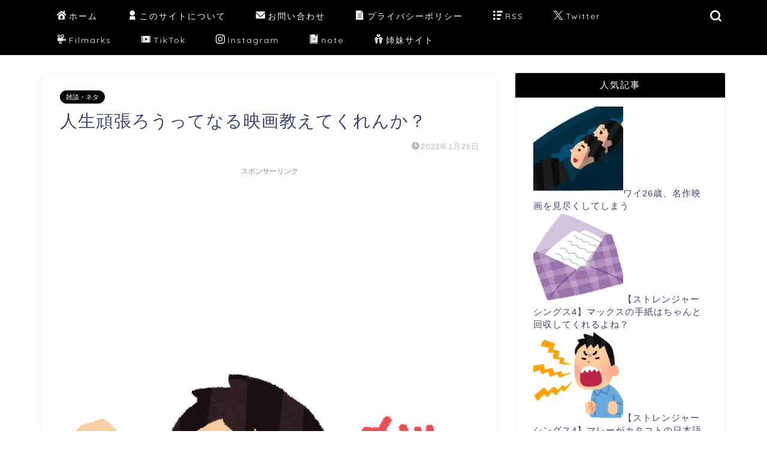

--- FILE ---
content_type: text/html; charset=UTF-8
request_url: https://www.movie9820.com/485318558
body_size: 24694
content:
<!DOCTYPE html>
<html lang="ja">
<head prefix="og: http://ogp.me/ns# fb: http://ogp.me/ns/fb# article: http://ogp.me/ns/article#">
<meta charset="utf-8">
<meta http-equiv="X-UA-Compatible" content="IE=edge">
<meta name="viewport" content="width=device-width, initial-scale=1">
<!-- ここからOGP -->
<meta property="og:type" content="blog">
			<meta property="og:title" content="人生頑張ろうってなる映画教えてくれんか？｜かちかち映画速報">
		<meta property="og:url" content="https://www.movie9820.com/485318558">
			<meta property="og:description" content="
">
						<meta property="og:image" content="https://www.movie9820.com/wp-content/uploads/2022/01/BAB18E3B-32C2-4FAE-A13F-19647AB4378F-thumbnail2.png">
	<meta property="og:site_name" content="かちかち映画速報">
<meta property="fb:admins" content="">
<meta name="twitter:card" content="summary">
<!-- ここまでOGP --> 

<meta name="description" itemprop="description" content="
" >
<link rel="canonical" href="https://www.movie9820.com/485318558">
<title>人生頑張ろうってなる映画教えてくれんか？｜かちかち映画速報</title>
<meta name='robots' content='max-image-preview:large' />
<link rel='dns-prefetch' href='//www.google.com' />
<link rel='dns-prefetch' href='//cdnjs.cloudflare.com' />
<link rel='dns-prefetch' href='//use.fontawesome.com' />
<link rel="alternate" type="application/rss+xml" title="かちかち映画速報 &raquo; フィード" href="https://www.movie9820.com/feed" />
<link rel="alternate" type="application/rss+xml" title="かちかち映画速報 &raquo; コメントフィード" href="https://www.movie9820.com/comments/feed" />
<script type="text/javascript" id="wpp-js" src="https://www.movie9820.com/wp-content/plugins/wordpress-popular-posts/assets/js/wpp.min.js?ver=7.3.6" data-sampling="1" data-sampling-rate="100" data-api-url="https://www.movie9820.com/wp-json/wordpress-popular-posts" data-post-id="94" data-token="ddcaf946fa" data-lang="0" data-debug="0"></script>
<link rel="alternate" type="application/rss+xml" title="かちかち映画速報 &raquo; 人生頑張ろうってなる映画教えてくれんか？ のコメントのフィード" href="https://www.movie9820.com/485318558/feed" />
<link rel="alternate" title="oEmbed (JSON)" type="application/json+oembed" href="https://www.movie9820.com/wp-json/oembed/1.0/embed?url=https%3A%2F%2Fwww.movie9820.com%2F485318558" />
<link rel="alternate" title="oEmbed (XML)" type="text/xml+oembed" href="https://www.movie9820.com/wp-json/oembed/1.0/embed?url=https%3A%2F%2Fwww.movie9820.com%2F485318558&#038;format=xml" />
<style id='wp-img-auto-sizes-contain-inline-css' type='text/css'>
img:is([sizes=auto i],[sizes^="auto," i]){contain-intrinsic-size:3000px 1500px}
/*# sourceURL=wp-img-auto-sizes-contain-inline-css */
</style>
<style id='wp-emoji-styles-inline-css' type='text/css'>

	img.wp-smiley, img.emoji {
		display: inline !important;
		border: none !important;
		box-shadow: none !important;
		height: 1em !important;
		width: 1em !important;
		margin: 0 0.07em !important;
		vertical-align: -0.1em !important;
		background: none !important;
		padding: 0 !important;
	}
/*# sourceURL=wp-emoji-styles-inline-css */
</style>
<style id='wp-block-library-inline-css' type='text/css'>
:root{--wp-block-synced-color:#7a00df;--wp-block-synced-color--rgb:122,0,223;--wp-bound-block-color:var(--wp-block-synced-color);--wp-editor-canvas-background:#ddd;--wp-admin-theme-color:#007cba;--wp-admin-theme-color--rgb:0,124,186;--wp-admin-theme-color-darker-10:#006ba1;--wp-admin-theme-color-darker-10--rgb:0,107,160.5;--wp-admin-theme-color-darker-20:#005a87;--wp-admin-theme-color-darker-20--rgb:0,90,135;--wp-admin-border-width-focus:2px}@media (min-resolution:192dpi){:root{--wp-admin-border-width-focus:1.5px}}.wp-element-button{cursor:pointer}:root .has-very-light-gray-background-color{background-color:#eee}:root .has-very-dark-gray-background-color{background-color:#313131}:root .has-very-light-gray-color{color:#eee}:root .has-very-dark-gray-color{color:#313131}:root .has-vivid-green-cyan-to-vivid-cyan-blue-gradient-background{background:linear-gradient(135deg,#00d084,#0693e3)}:root .has-purple-crush-gradient-background{background:linear-gradient(135deg,#34e2e4,#4721fb 50%,#ab1dfe)}:root .has-hazy-dawn-gradient-background{background:linear-gradient(135deg,#faaca8,#dad0ec)}:root .has-subdued-olive-gradient-background{background:linear-gradient(135deg,#fafae1,#67a671)}:root .has-atomic-cream-gradient-background{background:linear-gradient(135deg,#fdd79a,#004a59)}:root .has-nightshade-gradient-background{background:linear-gradient(135deg,#330968,#31cdcf)}:root .has-midnight-gradient-background{background:linear-gradient(135deg,#020381,#2874fc)}:root{--wp--preset--font-size--normal:16px;--wp--preset--font-size--huge:42px}.has-regular-font-size{font-size:1em}.has-larger-font-size{font-size:2.625em}.has-normal-font-size{font-size:var(--wp--preset--font-size--normal)}.has-huge-font-size{font-size:var(--wp--preset--font-size--huge)}.has-text-align-center{text-align:center}.has-text-align-left{text-align:left}.has-text-align-right{text-align:right}.has-fit-text{white-space:nowrap!important}#end-resizable-editor-section{display:none}.aligncenter{clear:both}.items-justified-left{justify-content:flex-start}.items-justified-center{justify-content:center}.items-justified-right{justify-content:flex-end}.items-justified-space-between{justify-content:space-between}.screen-reader-text{border:0;clip-path:inset(50%);height:1px;margin:-1px;overflow:hidden;padding:0;position:absolute;width:1px;word-wrap:normal!important}.screen-reader-text:focus{background-color:#ddd;clip-path:none;color:#444;display:block;font-size:1em;height:auto;left:5px;line-height:normal;padding:15px 23px 14px;text-decoration:none;top:5px;width:auto;z-index:100000}html :where(.has-border-color){border-style:solid}html :where([style*=border-top-color]){border-top-style:solid}html :where([style*=border-right-color]){border-right-style:solid}html :where([style*=border-bottom-color]){border-bottom-style:solid}html :where([style*=border-left-color]){border-left-style:solid}html :where([style*=border-width]){border-style:solid}html :where([style*=border-top-width]){border-top-style:solid}html :where([style*=border-right-width]){border-right-style:solid}html :where([style*=border-bottom-width]){border-bottom-style:solid}html :where([style*=border-left-width]){border-left-style:solid}html :where(img[class*=wp-image-]){height:auto;max-width:100%}:where(figure){margin:0 0 1em}html :where(.is-position-sticky){--wp-admin--admin-bar--position-offset:var(--wp-admin--admin-bar--height,0px)}@media screen and (max-width:600px){html :where(.is-position-sticky){--wp-admin--admin-bar--position-offset:0px}}

/*# sourceURL=wp-block-library-inline-css */
</style><style id='global-styles-inline-css' type='text/css'>
:root{--wp--preset--aspect-ratio--square: 1;--wp--preset--aspect-ratio--4-3: 4/3;--wp--preset--aspect-ratio--3-4: 3/4;--wp--preset--aspect-ratio--3-2: 3/2;--wp--preset--aspect-ratio--2-3: 2/3;--wp--preset--aspect-ratio--16-9: 16/9;--wp--preset--aspect-ratio--9-16: 9/16;--wp--preset--color--black: #000000;--wp--preset--color--cyan-bluish-gray: #abb8c3;--wp--preset--color--white: #ffffff;--wp--preset--color--pale-pink: #f78da7;--wp--preset--color--vivid-red: #cf2e2e;--wp--preset--color--luminous-vivid-orange: #ff6900;--wp--preset--color--luminous-vivid-amber: #fcb900;--wp--preset--color--light-green-cyan: #7bdcb5;--wp--preset--color--vivid-green-cyan: #00d084;--wp--preset--color--pale-cyan-blue: #8ed1fc;--wp--preset--color--vivid-cyan-blue: #0693e3;--wp--preset--color--vivid-purple: #9b51e0;--wp--preset--gradient--vivid-cyan-blue-to-vivid-purple: linear-gradient(135deg,rgb(6,147,227) 0%,rgb(155,81,224) 100%);--wp--preset--gradient--light-green-cyan-to-vivid-green-cyan: linear-gradient(135deg,rgb(122,220,180) 0%,rgb(0,208,130) 100%);--wp--preset--gradient--luminous-vivid-amber-to-luminous-vivid-orange: linear-gradient(135deg,rgb(252,185,0) 0%,rgb(255,105,0) 100%);--wp--preset--gradient--luminous-vivid-orange-to-vivid-red: linear-gradient(135deg,rgb(255,105,0) 0%,rgb(207,46,46) 100%);--wp--preset--gradient--very-light-gray-to-cyan-bluish-gray: linear-gradient(135deg,rgb(238,238,238) 0%,rgb(169,184,195) 100%);--wp--preset--gradient--cool-to-warm-spectrum: linear-gradient(135deg,rgb(74,234,220) 0%,rgb(151,120,209) 20%,rgb(207,42,186) 40%,rgb(238,44,130) 60%,rgb(251,105,98) 80%,rgb(254,248,76) 100%);--wp--preset--gradient--blush-light-purple: linear-gradient(135deg,rgb(255,206,236) 0%,rgb(152,150,240) 100%);--wp--preset--gradient--blush-bordeaux: linear-gradient(135deg,rgb(254,205,165) 0%,rgb(254,45,45) 50%,rgb(107,0,62) 100%);--wp--preset--gradient--luminous-dusk: linear-gradient(135deg,rgb(255,203,112) 0%,rgb(199,81,192) 50%,rgb(65,88,208) 100%);--wp--preset--gradient--pale-ocean: linear-gradient(135deg,rgb(255,245,203) 0%,rgb(182,227,212) 50%,rgb(51,167,181) 100%);--wp--preset--gradient--electric-grass: linear-gradient(135deg,rgb(202,248,128) 0%,rgb(113,206,126) 100%);--wp--preset--gradient--midnight: linear-gradient(135deg,rgb(2,3,129) 0%,rgb(40,116,252) 100%);--wp--preset--font-size--small: 13px;--wp--preset--font-size--medium: 20px;--wp--preset--font-size--large: 36px;--wp--preset--font-size--x-large: 42px;--wp--preset--spacing--20: 0.44rem;--wp--preset--spacing--30: 0.67rem;--wp--preset--spacing--40: 1rem;--wp--preset--spacing--50: 1.5rem;--wp--preset--spacing--60: 2.25rem;--wp--preset--spacing--70: 3.38rem;--wp--preset--spacing--80: 5.06rem;--wp--preset--shadow--natural: 6px 6px 9px rgba(0, 0, 0, 0.2);--wp--preset--shadow--deep: 12px 12px 50px rgba(0, 0, 0, 0.4);--wp--preset--shadow--sharp: 6px 6px 0px rgba(0, 0, 0, 0.2);--wp--preset--shadow--outlined: 6px 6px 0px -3px rgb(255, 255, 255), 6px 6px rgb(0, 0, 0);--wp--preset--shadow--crisp: 6px 6px 0px rgb(0, 0, 0);}:where(.is-layout-flex){gap: 0.5em;}:where(.is-layout-grid){gap: 0.5em;}body .is-layout-flex{display: flex;}.is-layout-flex{flex-wrap: wrap;align-items: center;}.is-layout-flex > :is(*, div){margin: 0;}body .is-layout-grid{display: grid;}.is-layout-grid > :is(*, div){margin: 0;}:where(.wp-block-columns.is-layout-flex){gap: 2em;}:where(.wp-block-columns.is-layout-grid){gap: 2em;}:where(.wp-block-post-template.is-layout-flex){gap: 1.25em;}:where(.wp-block-post-template.is-layout-grid){gap: 1.25em;}.has-black-color{color: var(--wp--preset--color--black) !important;}.has-cyan-bluish-gray-color{color: var(--wp--preset--color--cyan-bluish-gray) !important;}.has-white-color{color: var(--wp--preset--color--white) !important;}.has-pale-pink-color{color: var(--wp--preset--color--pale-pink) !important;}.has-vivid-red-color{color: var(--wp--preset--color--vivid-red) !important;}.has-luminous-vivid-orange-color{color: var(--wp--preset--color--luminous-vivid-orange) !important;}.has-luminous-vivid-amber-color{color: var(--wp--preset--color--luminous-vivid-amber) !important;}.has-light-green-cyan-color{color: var(--wp--preset--color--light-green-cyan) !important;}.has-vivid-green-cyan-color{color: var(--wp--preset--color--vivid-green-cyan) !important;}.has-pale-cyan-blue-color{color: var(--wp--preset--color--pale-cyan-blue) !important;}.has-vivid-cyan-blue-color{color: var(--wp--preset--color--vivid-cyan-blue) !important;}.has-vivid-purple-color{color: var(--wp--preset--color--vivid-purple) !important;}.has-black-background-color{background-color: var(--wp--preset--color--black) !important;}.has-cyan-bluish-gray-background-color{background-color: var(--wp--preset--color--cyan-bluish-gray) !important;}.has-white-background-color{background-color: var(--wp--preset--color--white) !important;}.has-pale-pink-background-color{background-color: var(--wp--preset--color--pale-pink) !important;}.has-vivid-red-background-color{background-color: var(--wp--preset--color--vivid-red) !important;}.has-luminous-vivid-orange-background-color{background-color: var(--wp--preset--color--luminous-vivid-orange) !important;}.has-luminous-vivid-amber-background-color{background-color: var(--wp--preset--color--luminous-vivid-amber) !important;}.has-light-green-cyan-background-color{background-color: var(--wp--preset--color--light-green-cyan) !important;}.has-vivid-green-cyan-background-color{background-color: var(--wp--preset--color--vivid-green-cyan) !important;}.has-pale-cyan-blue-background-color{background-color: var(--wp--preset--color--pale-cyan-blue) !important;}.has-vivid-cyan-blue-background-color{background-color: var(--wp--preset--color--vivid-cyan-blue) !important;}.has-vivid-purple-background-color{background-color: var(--wp--preset--color--vivid-purple) !important;}.has-black-border-color{border-color: var(--wp--preset--color--black) !important;}.has-cyan-bluish-gray-border-color{border-color: var(--wp--preset--color--cyan-bluish-gray) !important;}.has-white-border-color{border-color: var(--wp--preset--color--white) !important;}.has-pale-pink-border-color{border-color: var(--wp--preset--color--pale-pink) !important;}.has-vivid-red-border-color{border-color: var(--wp--preset--color--vivid-red) !important;}.has-luminous-vivid-orange-border-color{border-color: var(--wp--preset--color--luminous-vivid-orange) !important;}.has-luminous-vivid-amber-border-color{border-color: var(--wp--preset--color--luminous-vivid-amber) !important;}.has-light-green-cyan-border-color{border-color: var(--wp--preset--color--light-green-cyan) !important;}.has-vivid-green-cyan-border-color{border-color: var(--wp--preset--color--vivid-green-cyan) !important;}.has-pale-cyan-blue-border-color{border-color: var(--wp--preset--color--pale-cyan-blue) !important;}.has-vivid-cyan-blue-border-color{border-color: var(--wp--preset--color--vivid-cyan-blue) !important;}.has-vivid-purple-border-color{border-color: var(--wp--preset--color--vivid-purple) !important;}.has-vivid-cyan-blue-to-vivid-purple-gradient-background{background: var(--wp--preset--gradient--vivid-cyan-blue-to-vivid-purple) !important;}.has-light-green-cyan-to-vivid-green-cyan-gradient-background{background: var(--wp--preset--gradient--light-green-cyan-to-vivid-green-cyan) !important;}.has-luminous-vivid-amber-to-luminous-vivid-orange-gradient-background{background: var(--wp--preset--gradient--luminous-vivid-amber-to-luminous-vivid-orange) !important;}.has-luminous-vivid-orange-to-vivid-red-gradient-background{background: var(--wp--preset--gradient--luminous-vivid-orange-to-vivid-red) !important;}.has-very-light-gray-to-cyan-bluish-gray-gradient-background{background: var(--wp--preset--gradient--very-light-gray-to-cyan-bluish-gray) !important;}.has-cool-to-warm-spectrum-gradient-background{background: var(--wp--preset--gradient--cool-to-warm-spectrum) !important;}.has-blush-light-purple-gradient-background{background: var(--wp--preset--gradient--blush-light-purple) !important;}.has-blush-bordeaux-gradient-background{background: var(--wp--preset--gradient--blush-bordeaux) !important;}.has-luminous-dusk-gradient-background{background: var(--wp--preset--gradient--luminous-dusk) !important;}.has-pale-ocean-gradient-background{background: var(--wp--preset--gradient--pale-ocean) !important;}.has-electric-grass-gradient-background{background: var(--wp--preset--gradient--electric-grass) !important;}.has-midnight-gradient-background{background: var(--wp--preset--gradient--midnight) !important;}.has-small-font-size{font-size: var(--wp--preset--font-size--small) !important;}.has-medium-font-size{font-size: var(--wp--preset--font-size--medium) !important;}.has-large-font-size{font-size: var(--wp--preset--font-size--large) !important;}.has-x-large-font-size{font-size: var(--wp--preset--font-size--x-large) !important;}
/*# sourceURL=global-styles-inline-css */
</style>

<style id='classic-theme-styles-inline-css' type='text/css'>
/*! This file is auto-generated */
.wp-block-button__link{color:#fff;background-color:#32373c;border-radius:9999px;box-shadow:none;text-decoration:none;padding:calc(.667em + 2px) calc(1.333em + 2px);font-size:1.125em}.wp-block-file__button{background:#32373c;color:#fff;text-decoration:none}
/*# sourceURL=/wp-includes/css/classic-themes.min.css */
</style>
<link rel='stylesheet' id='contact-form-7-css' href='https://www.movie9820.com/wp-content/plugins/contact-form-7/includes/css/styles.css?ver=6.1.4' type='text/css' media='all' />
<link rel='stylesheet' id='wordpress-popular-posts-css-css' href='https://www.movie9820.com/wp-content/plugins/wordpress-popular-posts/assets/css/wpp.css?ver=7.3.6' type='text/css' media='all' />
<link rel='stylesheet' id='theme-style-css' href='https://www.movie9820.com/wp-content/themes/jin/style.css?ver=6.9' type='text/css' media='all' />
<link rel='stylesheet' id='fontawesome-style-css' href='https://use.fontawesome.com/releases/v5.6.3/css/all.css?ver=6.9' type='text/css' media='all' />
<link rel='stylesheet' id='swiper-style-css' href='https://cdnjs.cloudflare.com/ajax/libs/Swiper/4.0.7/css/swiper.min.css?ver=6.9' type='text/css' media='all' />
<link rel='stylesheet' id='simple-social-icons-font-css' href='https://www.movie9820.com/wp-content/plugins/simple-social-icons/css/style.css?ver=4.0.0' type='text/css' media='all' />
<script type="text/javascript" src="https://www.movie9820.com/wp-includes/js/jquery/jquery.min.js?ver=3.7.1" id="jquery-core-js"></script>
<script type="text/javascript" src="https://www.movie9820.com/wp-includes/js/jquery/jquery-migrate.min.js?ver=3.4.1" id="jquery-migrate-js"></script>
<link rel="https://api.w.org/" href="https://www.movie9820.com/wp-json/" /><link rel="alternate" title="JSON" type="application/json" href="https://www.movie9820.com/wp-json/wp/v2/posts/94" /><link rel='shortlink' href='https://www.movie9820.com/?p=94' />
            <style id="wpp-loading-animation-styles">@-webkit-keyframes bgslide{from{background-position-x:0}to{background-position-x:-200%}}@keyframes bgslide{from{background-position-x:0}to{background-position-x:-200%}}.wpp-widget-block-placeholder,.wpp-shortcode-placeholder{margin:0 auto;width:60px;height:3px;background:#dd3737;background:linear-gradient(90deg,#dd3737 0%,#571313 10%,#dd3737 100%);background-size:200% auto;border-radius:3px;-webkit-animation:bgslide 1s infinite linear;animation:bgslide 1s infinite linear}</style>
            	<style type="text/css">
		#wrapper {
			background-color: #ffffff;
			background-image: url();
					}

		.related-entry-headline-text span:before,
		#comment-title span:before,
		#reply-title span:before {
			background-color: #000000;
			border-color: #000000 !important;
		}

		#breadcrumb:after,
		#page-top a {
			background-color: #000000;
		}

		footer {
			background-color: #000000;
		}

		.footer-inner a,
		#copyright,
		#copyright-center {
			border-color: #ffffff !important;
			color: #ffffff !important;
		}

		#footer-widget-area {
			border-color: #ffffff !important;
		}

		.page-top-footer a {
			color: #000000 !important;
		}

		#breadcrumb ul li,
		#breadcrumb ul li a {
			color: #000000 !important;
		}

		body,
		a,
		a:link,
		a:visited,
		.my-profile,
		.widgettitle,
		.tabBtn-mag label {
			color: #3b4675;
		}

		a:hover {
			color: #008db7;
		}

		.widget_nav_menu ul>li>a:before,
		.widget_categories ul>li>a:before,
		.widget_pages ul>li>a:before,
		.widget_recent_entries ul>li>a:before,
		.widget_archive ul>li>a:before,
		.widget_archive form:after,
		.widget_categories form:after,
		.widget_nav_menu ul>li>ul.sub-menu>li>a:before,
		.widget_categories ul>li>.children>li>a:before,
		.widget_pages ul>li>.children>li>a:before,
		.widget_nav_menu ul>li>ul.sub-menu>li>ul.sub-menu li>a:before,
		.widget_categories ul>li>.children>li>.children li>a:before,
		.widget_pages ul>li>.children>li>.children li>a:before {
			color: #000000;
		}

		.widget_nav_menu ul .sub-menu .sub-menu li a:before {
			background-color: #3b4675 !important;
		}

		.d--labeling-act-border {
			border-color: rgba(59, 70, 117, 0.18);
		}

		.c--labeling-act.d--labeling-act-solid {
			background-color: rgba(59, 70, 117, 0.06);
		}

		.a--labeling-act {
			color: rgba(59, 70, 117, 0.6);
		}

		.a--labeling-small-act span {
			background-color: rgba(59, 70, 117, 0.21);
		}

		.c--labeling-act.d--labeling-act-strong {
			background-color: rgba(59, 70, 117, 0.045);
		}

		.d--labeling-act-strong .a--labeling-act {
			color: rgba(59, 70, 117, 0.75);
		}


		footer .footer-widget,
		footer .footer-widget a,
		footer .footer-widget ul li,
		.footer-widget.widget_nav_menu ul>li>a:before,
		.footer-widget.widget_categories ul>li>a:before,
		.footer-widget.widget_recent_entries ul>li>a:before,
		.footer-widget.widget_pages ul>li>a:before,
		.footer-widget.widget_archive ul>li>a:before,
		footer .widget_tag_cloud .tagcloud a:before {
			color: #ffffff !important;
			border-color: #ffffff !important;
		}

		footer .footer-widget .widgettitle {
			color: #ffffff !important;
			border-color: #000000 !important;
		}

		footer .widget_nav_menu ul .children .children li a:before,
		footer .widget_categories ul .children .children li a:before,
		footer .widget_nav_menu ul .sub-menu .sub-menu li a:before {
			background-color: #ffffff !important;
		}

		#drawernav a:hover,
		.post-list-title,
		#prev-next p,
		#toc_container .toc_list li a {
			color: #3b4675 !important;
		}

		#header-box {
			background-color: #000000;
		}

		@media (min-width: 768px) {

			#header-box .header-box10-bg:before,
			#header-box .header-box11-bg:before {
				border-radius: 2px;
			}
		}

		@media (min-width: 768px) {
			.top-image-meta {
				margin-top: calc(0px - 30px);
			}
		}

		@media (min-width: 1200px) {
			.top-image-meta {
				margin-top: calc(0px);
			}
		}

		.pickup-contents:before {
			background-color: #000000 !important;
		}

		.main-image-text {
			color: #000000;
		}

		.main-image-text-sub {
			color: #ffffff;
		}

		@media (min-width: 481px) {
			#site-info {
				padding-top: 15px !important;
				padding-bottom: 15px !important;
			}
		}

		#site-info span a {
			color: #f4f4f4 !important;
		}

		#headmenu .headsns .line a svg {
			fill: #f4f4f4 !important;
		}

		#headmenu .headsns a,
		#headmenu {
			color: #f4f4f4 !important;
			border-color: #f4f4f4 !important;
		}

		.profile-follow .line-sns a svg {
			fill: #000000 !important;
		}

		.profile-follow .line-sns a:hover svg {
			fill: #000000 !important;
		}

		.profile-follow a {
			color: #000000 !important;
			border-color: #000000 !important;
		}

		.profile-follow a:hover,
		#headmenu .headsns a:hover {
			color: #000000 !important;
			border-color: #000000 !important;
		}

		.search-box:hover {
			color: #000000 !important;
			border-color: #000000 !important;
		}

		#header #headmenu .headsns .line a:hover svg {
			fill: #000000 !important;
		}

		.cps-icon-bar,
		#navtoggle:checked+.sp-menu-open .cps-icon-bar {
			background-color: #f4f4f4;
		}

		#nav-container {
			background-color: #000000;
		}

		.menu-box .menu-item svg {
			fill: #f4f4f4;
		}

		#drawernav ul.menu-box>li>a,
		#drawernav2 ul.menu-box>li>a,
		#drawernav3 ul.menu-box>li>a,
		#drawernav4 ul.menu-box>li>a,
		#drawernav5 ul.menu-box>li>a,
		#drawernav ul.menu-box>li.menu-item-has-children:after,
		#drawernav2 ul.menu-box>li.menu-item-has-children:after,
		#drawernav3 ul.menu-box>li.menu-item-has-children:after,
		#drawernav4 ul.menu-box>li.menu-item-has-children:after,
		#drawernav5 ul.menu-box>li.menu-item-has-children:after {
			color: #f4f4f4 !important;
		}

		#drawernav ul.menu-box li a,
		#drawernav2 ul.menu-box li a,
		#drawernav3 ul.menu-box li a,
		#drawernav4 ul.menu-box li a,
		#drawernav5 ul.menu-box li a {
			font-size: 14px !important;
		}

		#drawernav3 ul.menu-box>li {
			color: #3b4675 !important;
		}

		#drawernav4 .menu-box>.menu-item>a:after,
		#drawernav3 .menu-box>.menu-item>a:after,
		#drawernav .menu-box>.menu-item>a:after {
			background-color: #f4f4f4 !important;
		}

		#drawernav2 .menu-box>.menu-item:hover,
		#drawernav5 .menu-box>.menu-item:hover {
			border-top-color: #000000 !important;
		}

		.cps-info-bar a {
			background-color: #000000 !important;
		}

		@media (min-width: 768px) {
			.post-list-mag .post-list-item:not(:nth-child(2n)) {
				margin-right: 2.6%;
			}
		}

		@media (min-width: 768px) {

			#tab-1:checked~.tabBtn-mag li [for="tab-1"]:after,
			#tab-2:checked~.tabBtn-mag li [for="tab-2"]:after,
			#tab-3:checked~.tabBtn-mag li [for="tab-3"]:after,
			#tab-4:checked~.tabBtn-mag li [for="tab-4"]:after {
				border-top-color: #000000 !important;
			}

			.tabBtn-mag label {
				border-bottom-color: #000000 !important;
			}
		}

		#tab-1:checked~.tabBtn-mag li [for="tab-1"],
		#tab-2:checked~.tabBtn-mag li [for="tab-2"],
		#tab-3:checked~.tabBtn-mag li [for="tab-3"],
		#tab-4:checked~.tabBtn-mag li [for="tab-4"],
		#prev-next a.next:after,
		#prev-next a.prev:after,
		.more-cat-button a:hover span:before {
			background-color: #000000 !important;
		}


		.swiper-slide .post-list-cat,
		.post-list-mag .post-list-cat,
		.post-list-mag3col .post-list-cat,
		.post-list-mag-sp1col .post-list-cat,
		.swiper-pagination-bullet-active,
		.pickup-cat,
		.post-list .post-list-cat,
		#breadcrumb .bcHome a:hover span:before,
		.popular-item:nth-child(1) .pop-num,
		.popular-item:nth-child(2) .pop-num,
		.popular-item:nth-child(3) .pop-num {
			background-color: #000000 !important;
		}

		.sidebar-btn a,
		.profile-sns-menu {
			background-color: #000000 !important;
		}

		.sp-sns-menu a,
		.pickup-contents-box a:hover .pickup-title {
			border-color: #000000 !important;
			color: #000000 !important;
		}

		.pro-line svg {
			fill: #000000 !important;
		}

		.cps-post-cat a,
		.meta-cat,
		.popular-cat {
			background-color: #000000 !important;
			border-color: #000000 !important;
		}

		.tagicon,
		.tag-box a,
		#toc_container .toc_list>li,
		#toc_container .toc_title {
			color: #000000 !important;
		}

		.widget_tag_cloud a::before {
			color: #3b4675 !important;
		}

		.tag-box a,
		#toc_container:before {
			border-color: #000000 !important;
		}

		.cps-post-cat a:hover {
			color: #008db7 !important;
		}

		.pagination li:not([class*="current"]) a:hover,
		.widget_tag_cloud a:hover {
			background-color: #000000 !important;
		}

		.pagination li:not([class*="current"]) a:hover {
			opacity: 0.5 !important;
		}

		.pagination li.current a {
			background-color: #000000 !important;
			border-color: #000000 !important;
		}

		.nextpage a:hover span {
			color: #000000 !important;
			border-color: #000000 !important;
		}

		.cta-content:before {
			background-color: #6FBFCA !important;
		}

		.cta-text,
		.info-title {
			color: #fff !important;
		}

		#footer-widget-area.footer_style1 .widgettitle {
			border-color: #000000 !important;
		}

		.sidebar_style1 .widgettitle,
		.sidebar_style5 .widgettitle {
			border-color: #000000 !important;
		}

		.sidebar_style2 .widgettitle,
		.sidebar_style4 .widgettitle,
		.sidebar_style6 .widgettitle,
		#home-bottom-widget .widgettitle,
		#home-top-widget .widgettitle,
		#post-bottom-widget .widgettitle,
		#post-top-widget .widgettitle {
			background-color: #000000 !important;
		}

		#home-bottom-widget .widget_search .search-box input[type="submit"],
		#home-top-widget .widget_search .search-box input[type="submit"],
		#post-bottom-widget .widget_search .search-box input[type="submit"],
		#post-top-widget .widget_search .search-box input[type="submit"] {
			background-color: #000000 !important;
		}

		.tn-logo-size {
			font-size: 160% !important;
		}

		@media (min-width: 481px) {
			.tn-logo-size img {
				width: calc(160%*0.5) !important;
			}
		}

		@media (min-width: 768px) {
			.tn-logo-size img {
				width: calc(160%*2.2) !important;
			}
		}

		@media (min-width: 1200px) {
			.tn-logo-size img {
				width: 160% !important;
			}
		}

		.sp-logo-size {
			font-size: 100% !important;
		}

		.sp-logo-size img {
			width: 100% !important;
		}

		.cps-post-main ul>li:before,
		.cps-post-main ol>li:before {
			background-color: #000000 !important;
		}

		.profile-card .profile-title {
			background-color: #000000 !important;
		}

		.profile-card {
			border-color: #000000 !important;
		}

		.cps-post-main a {
			color: #008db7;
		}

		.cps-post-main .marker {
			background: -webkit-linear-gradient(transparent 60%, #ffcedb 0%);
			background: linear-gradient(transparent 60%, #ffcedb 0%);
		}

		.cps-post-main .marker2 {
			background: -webkit-linear-gradient(transparent 60%, #a9eaf2 0%);
			background: linear-gradient(transparent 60%, #a9eaf2 0%);
		}

		.cps-post-main .jic-sc {
			color: #000000;
		}


		.simple-box1 {
			border-color: #ef9b9b !important;
		}

		.simple-box2 {
			border-color: #f2bf7d !important;
		}

		.simple-box3 {
			border-color: #b5e28a !important;
		}

		.simple-box4 {
			border-color: #7badd8 !important;
		}

		.simple-box4:before {
			background-color: #7badd8;
		}

		.simple-box5 {
			border-color: #e896c7 !important;
		}

		.simple-box5:before {
			background-color: #e896c7;
		}

		.simple-box6 {
			background-color: #fffdef !important;
		}

		.simple-box7 {
			border-color: #def1f9 !important;
		}

		.simple-box7:before {
			background-color: #def1f9 !important;
		}

		.simple-box8 {
			border-color: #96ddc1 !important;
		}

		.simple-box8:before {
			background-color: #96ddc1 !important;
		}

		.simple-box9:before {
			background-color: #e1c0e8 !important;
		}

		.simple-box9:after {
			border-color: #e1c0e8 #e1c0e8 #fff #fff !important;
		}

		.kaisetsu-box1:before,
		.kaisetsu-box1-title {
			background-color: #ffb49e !important;
		}

		.kaisetsu-box2 {
			border-color: #89c2f4 !important;
		}

		.kaisetsu-box2-title {
			background-color: #89c2f4 !important;
		}

		.kaisetsu-box4 {
			border-color: #ea91a9 !important;
		}

		.kaisetsu-box4-title {
			background-color: #ea91a9 !important;
		}

		.kaisetsu-box5:before {
			background-color: #57b3ba !important;
		}

		.kaisetsu-box5-title {
			background-color: #57b3ba !important;
		}

		.concept-box1 {
			border-color: #85db8f !important;
		}

		.concept-box1:after {
			background-color: #85db8f !important;
		}

		.concept-box1:before {
			content: "ポイント" !important;
			color: #85db8f !important;
		}

		.concept-box2 {
			border-color: #f7cf6a !important;
		}

		.concept-box2:after {
			background-color: #f7cf6a !important;
		}

		.concept-box2:before {
			content: "注意点" !important;
			color: #f7cf6a !important;
		}

		.concept-box3 {
			border-color: #86cee8 !important;
		}

		.concept-box3:after {
			background-color: #86cee8 !important;
		}

		.concept-box3:before {
			content: "良い例" !important;
			color: #86cee8 !important;
		}

		.concept-box4 {
			border-color: #ed8989 !important;
		}

		.concept-box4:after {
			background-color: #ed8989 !important;
		}

		.concept-box4:before {
			content: "悪い例" !important;
			color: #ed8989 !important;
		}

		.concept-box5 {
			border-color: #9e9e9e !important;
		}

		.concept-box5:after {
			background-color: #9e9e9e !important;
		}

		.concept-box5:before {
			content: "参考" !important;
			color: #9e9e9e !important;
		}

		.concept-box6 {
			border-color: #8eaced !important;
		}

		.concept-box6:after {
			background-color: #8eaced !important;
		}

		.concept-box6:before {
			content: "メモ" !important;
			color: #8eaced !important;
		}

		.innerlink-box1,
		.blog-card {
			border-color: #73bc9b !important;
		}

		.innerlink-box1-title {
			background-color: #73bc9b !important;
			border-color: #73bc9b !important;
		}

		.innerlink-box1:before,
		.blog-card-hl-box {
			background-color: #73bc9b !important;
		}

		.jin-ac-box01-title::after {
			color: #000000;
		}

		.color-button01 a,
		.color-button01 a:hover,
		.color-button01:before {
			background-color: #008db7 !important;
		}

		.top-image-btn-color a,
		.top-image-btn-color a:hover,
		.top-image-btn-color:before {
			background-color: #ffcd44 !important;
		}

		.color-button02 a,
		.color-button02 a:hover,
		.color-button02:before {
			background-color: #d9333f !important;
		}

		.color-button01-big a,
		.color-button01-big a:hover,
		.color-button01-big:before {
			background-color: #3296d1 !important;
		}

		.color-button01-big a,
		.color-button01-big:before {
			border-radius: 5px !important;
		}

		.color-button01-big a {
			padding-top: 20px !important;
			padding-bottom: 20px !important;
		}

		.color-button02-big a,
		.color-button02-big a:hover,
		.color-button02-big:before {
			background-color: #83d159 !important;
		}

		.color-button02-big a,
		.color-button02-big:before {
			border-radius: 5px !important;
		}

		.color-button02-big a {
			padding-top: 20px !important;
			padding-bottom: 20px !important;
		}

		.color-button01-big {
			width: 75% !important;
		}

		.color-button02-big {
			width: 75% !important;
		}

		.top-image-btn-color:before,
		.color-button01:before,
		.color-button02:before,
		.color-button01-big:before,
		.color-button02-big:before {
			bottom: -1px;
			left: -1px;
			width: 100%;
			height: 100%;
			border-radius: 6px;
			box-shadow: 0px 1px 5px 0px rgba(0, 0, 0, 0.25);
			-webkit-transition: all .4s;
			transition: all .4s;
		}

		.top-image-btn-color a:hover,
		.color-button01 a:hover,
		.color-button02 a:hover,
		.color-button01-big a:hover,
		.color-button02-big a:hover {
			-webkit-transform: translateY(2px);
			transform: translateY(2px);
			-webkit-filter: brightness(0.95);
			filter: brightness(0.95);
		}

		.top-image-btn-color:hover:before,
		.color-button01:hover:before,
		.color-button02:hover:before,
		.color-button01-big:hover:before,
		.color-button02-big:hover:before {
			-webkit-transform: translateY(2px);
			transform: translateY(2px);
			box-shadow: none !important;
		}

		.h2-style01 h2,
		.h2-style02 h2:before,
		.h2-style03 h2,
		.h2-style04 h2:before,
		.h2-style05 h2,
		.h2-style07 h2:before,
		.h2-style07 h2:after,
		.h3-style03 h3:before,
		.h3-style02 h3:before,
		.h3-style05 h3:before,
		.h3-style07 h3:before,
		.h2-style08 h2:after,
		.h2-style10 h2:before,
		.h2-style10 h2:after,
		.h3-style02 h3:after,
		.h4-style02 h4:before {
			background-color: #000000 !important;
		}

		.h3-style01 h3,
		.h3-style04 h3,
		.h3-style05 h3,
		.h3-style06 h3,
		.h4-style01 h4,
		.h2-style02 h2,
		.h2-style08 h2,
		.h2-style08 h2:before,
		.h2-style09 h2,
		.h4-style03 h4 {
			border-color: #000000 !important;
		}

		.h2-style05 h2:before {
			border-top-color: #000000 !important;
		}

		.h2-style06 h2:before,
		.sidebar_style3 .widgettitle:after {
			background-image: linear-gradient(-45deg,
					transparent 25%,
					#000000 25%,
					#000000 50%,
					transparent 50%,
					transparent 75%,
					#000000 75%,
					#000000);
		}

		.jin-h2-icons.h2-style02 h2 .jic:before,
		.jin-h2-icons.h2-style04 h2 .jic:before,
		.jin-h2-icons.h2-style06 h2 .jic:before,
		.jin-h2-icons.h2-style07 h2 .jic:before,
		.jin-h2-icons.h2-style08 h2 .jic:before,
		.jin-h2-icons.h2-style09 h2 .jic:before,
		.jin-h2-icons.h2-style10 h2 .jic:before,
		.jin-h3-icons.h3-style01 h3 .jic:before,
		.jin-h3-icons.h3-style02 h3 .jic:before,
		.jin-h3-icons.h3-style03 h3 .jic:before,
		.jin-h3-icons.h3-style04 h3 .jic:before,
		.jin-h3-icons.h3-style05 h3 .jic:before,
		.jin-h3-icons.h3-style06 h3 .jic:before,
		.jin-h3-icons.h3-style07 h3 .jic:before,
		.jin-h4-icons.h4-style01 h4 .jic:before,
		.jin-h4-icons.h4-style02 h4 .jic:before,
		.jin-h4-icons.h4-style03 h4 .jic:before,
		.jin-h4-icons.h4-style04 h4 .jic:before {
			color: #000000;
		}

		@media all and (-ms-high-contrast:none) {

			*::-ms-backdrop,
			.color-button01:before,
			.color-button02:before,
			.color-button01-big:before,
			.color-button02-big:before {
				background-color: #595857 !important;
			}
		}

		.jin-lp-h2 h2,
		.jin-lp-h2 h2 {
			background-color: transparent !important;
			border-color: transparent !important;
			color: #3b4675 !important;
		}

		.jincolumn-h3style2 {
			border-color: #000000 !important;
		}

		.jinlph2-style1 h2:first-letter {
			color: #000000 !important;
		}

		.jinlph2-style2 h2,
		.jinlph2-style3 h2 {
			border-color: #000000 !important;
		}

		.jin-photo-title .jin-fusen1-down,
		.jin-photo-title .jin-fusen1-even,
		.jin-photo-title .jin-fusen1-up {
			border-left-color: #000000;
		}

		.jin-photo-title .jin-fusen2,
		.jin-photo-title .jin-fusen3 {
			background-color: #000000;
		}

		.jin-photo-title .jin-fusen2:before,
		.jin-photo-title .jin-fusen3:before {
			border-top-color: #000000;
		}

		.has-huge-font-size {
			font-size: 42px !important;
		}

		.has-large-font-size {
			font-size: 36px !important;
		}

		.has-medium-font-size {
			font-size: 20px !important;
		}

		.has-normal-font-size {
			font-size: 16px !important;
		}

		.has-small-font-size {
			font-size: 13px !important;
		}
	</style>
<style type="text/css">.recentcomments a{display:inline !important;padding:0 !important;margin:0 !important;}</style><link rel="icon" href="https://www.movie9820.com/wp-content/uploads/2022/09/cropped-フネミ様映画アイコン-32x32.jpg" sizes="32x32" />
<link rel="icon" href="https://www.movie9820.com/wp-content/uploads/2022/09/cropped-フネミ様映画アイコン-192x192.jpg" sizes="192x192" />
<link rel="apple-touch-icon" href="https://www.movie9820.com/wp-content/uploads/2022/09/cropped-フネミ様映画アイコン-180x180.jpg" />
<meta name="msapplication-TileImage" content="https://www.movie9820.com/wp-content/uploads/2022/09/cropped-フネミ様映画アイコン-270x270.jpg" />
		<style type="text/css" id="wp-custom-css">
			.blogroll_area img{
	display:initial!important;
}		</style>
			
<!--カエレバCSS-->
<!--アプリーチCSS-->

<script async src="//pagead2.googlesyndication.com/pagead/js/adsbygoogle.js?client=ca-pub-4085874672256560"    crossorigin="anonymous"></script>
<!-- Global site tag (gtag.js) - Google Analytics -->
<script async src="https://www.googletagmanager.com/gtag/js?id=UA-143746628-4"></script>
<script>
  window.dataLayer = window.dataLayer || [];
  function gtag(){dataLayer.push(arguments);}
  gtag('js', new Date());

  gtag('config', 'UA-143746628-4');
</script>

<!-- Google tag (gtag.js) -->
<script async src="https://www.googletagmanager.com/gtag/js?id=G-91K7M1207H"></script>
<script>
  window.dataLayer = window.dataLayer || [];
  function gtag(){dataLayer.push(arguments);}
  gtag('js', new Date());

  gtag('config', 'G-91K7M1207H');
</script>
</head>
<body class="wp-singular post-template-default single single-post postid-94 single-format-standard wp-theme-jin" id="nofont-style">
<div id="wrapper">

		
	<div id="scroll-content" class="animate">
	
		<!--ヘッダー-->

								
	<!--グローバルナビゲーション layout1-->
		<div id="nav-container" class="header-style8-animate animate">
		<div class="header-style6-box">
			<div id="drawernav4" class="ef">
				<nav class="fixed-content"><ul class="menu-box"><li class="menu-item menu-item-type-custom menu-item-object-custom menu-item-home menu-item-11"><a href="https://www.movie9820.com"><span><i class="[jin_icon_home] jic jin-ifont-home" aria-hidden="true"></i></span>ホーム</a></li>
<li class="menu-item menu-item-type-post_type menu-item-object-page menu-item-4517"><a href="https://www.movie9820.com/about"><span><i class="[jin_icon_account] jic jin-ifont-account" aria-hidden="true"></i></span>このサイトについて</a></li>
<li class="menu-item menu-item-type-post_type menu-item-object-page menu-item-4512"><a href="https://www.movie9820.com/%e3%81%8a%e5%95%8f%e3%81%84%e5%90%88%e3%82%8f%e3%81%9b"><span><i class="[jin_icon_mail] jic jin-ifont-mail" aria-hidden="true"></i></span>お問い合わせ</a></li>
<li class="menu-item menu-item-type-post_type menu-item-object-page menu-item-4513"><a href="https://www.movie9820.com/privacy"><span><i class="[jin_icon_post] jic jin-ifont-post" aria-hidden="true"></i></span>プライバシーポリシー</a></li>
<li class="menu-item menu-item-type-custom menu-item-object-custom menu-item-4514"><a href="http://www.movie9820.com/feed"><span><i class="[jin_icon_navi] jic jin-ifont-navi" aria-hidden="true"></i></span>RSS</a></li>
<li class="menu-item menu-item-type-custom menu-item-object-custom menu-item-4521"><a href="https://twitter.com/MMovieSokuho"><span><i class="[jin_icon_twitter] jic jin-ifont-twitter" aria-hidden="true"></i></span>Twitter</a></li>
<li class="menu-item menu-item-type-custom menu-item-object-custom menu-item-4542"><a href="https://filmarks.com/users/Mifune9820"><span><i class="[jin_icon_movie] jic jin-ifont-movie" aria-hidden="true"></i></span>Filmarks</a></li>
<li class="menu-item menu-item-type-custom menu-item-object-custom menu-item-9539"><a href="https://www.tiktok.com/@kachimovie"><span><i class="[jin_icon_video] jic jin-ifont-video \e997" aria-hidden="true"></i></span>TikTok</a></li>
<li class="menu-item menu-item-type-custom menu-item-object-custom menu-item-4522"><a href="https://www.instagram.com/moviesokuho/"><span><i class="[jin_icon_instagram] jic jin-ifont-instagram" aria-hidden="true"></i></span>Instagram</a></li>
<li class="menu-item menu-item-type-custom menu-item-object-custom menu-item-9928"><a href="https://note.com/movie9820"><span><i class="[jin_icon_book] jic jin-ifont-book \e906" aria-hidden="true"></i></span>note</a></li>
<li class="menu-item menu-item-type-post_type menu-item-object-page menu-item-6254"><a href="https://www.movie9820.com/%e5%a7%89%e5%a6%b9%e3%82%b5%e3%82%a4%e3%83%88"><span><i class="[jin_icon_couple] jic jin-ifont-couple \e95f" aria-hidden="true"></i></span>姉妹サイト</a></li>
</ul></nav>			</div>

			
			<div id="headmenu">
				<span class="headsns tn_sns_off">
																					
											

				</span>
				<span class="headsearch tn_search_on">
					<form class="search-box" role="search" method="get" id="searchform" action="https://www.movie9820.com/">
	<input type="search" placeholder="" class="text search-text" value="" name="s" id="s">
	<input type="submit" id="searchsubmit" value="&#xe931;">
</form>
				</span>
			</div>
				</div>
	</div>

		<!--グローバルナビゲーション layout1-->


	

	
	<!--ヘッダー画像-->
													<!--ヘッダー画像-->

		
		<!--ヘッダー-->

		<div class="clearfix"></div>

			
														
		
	<div id="contents">

		<!--メインコンテンツ-->
			<main id="main-contents" class="main-contents article_style1 animate" itemprop="mainContentOfPage">
				
								
				<section class="cps-post-box hentry">
																	<article class="cps-post">
							<header class="cps-post-header">
																<span class="cps-post-cat category-27669155" itemprop="keywords"><a href="https://www.movie9820.com/category/27669155" style="background-color:!important;">雑談・ネタ</a></span>
																								<h1 class="cps-post-title entry-title" itemprop="headline">人生頑張ろうってなる映画教えてくれんか？</h1>
								<div class="cps-post-meta vcard">
									<span class="writer fn" itemprop="author" itemscope itemtype="https://schema.org/Person"><span itemprop="name">かちかち映画速報</span></span>
									<span class="cps-post-date-box">
											<span class="cps-post-date"><i class="jic jin-ifont-watch" aria-hidden="true"></i>&nbsp;<time class="entry-date date published updated" datetime="2022-01-26T12:00:00+09:00">2022年1月26日</time></span>
									</span>
								</div>
								
							</header>
																													
							
							<div class="cps-post-main-box">
								<div class="cps-post-main    h2-style01 h3-style01 h4-style01 entry-content  " itemprop="articleBody">

									<div class="clearfix"></div>
										<div class="sponsor-top">スポンサーリンク</div>
				<section class="ad-single ad-top">
					<div class="center-rectangle">
						<script async src="https://pagead2.googlesyndication.com/pagead/js/adsbygoogle.js?client=ca-pub-4085874672256560"
     crossorigin="anonymous"></script>
<!-- ディスプレイ -->
<ins class="adsbygoogle"
     style="display:block"
     data-ad-client="ca-pub-4085874672256560"
     data-ad-slot="8360849289"
     data-ad-format="auto"
     data-full-width-responsive="true"></ins>
<script>
     (adsbygoogle = window.adsbygoogle || []).push({});
</script>					</div>
				</section>
						
									<p><a href="https://www.movie9820.com/wp-content/uploads/2022/01/BAB18E3B-32C2-4FAE-A13F-19647AB4378F.png" target="_blank" rel="noopener"><img fetchpriority="high" decoding="async" border="0" alt="BAB18E3B-32C2-4FAE-A13F-19647AB4378F.png" src="https://www.movie9820.com/wp-content/uploads/2022/01/BAB18E3B-32C2-4FAE-A13F-19647AB4378F-thumbnail2.png" width="640" height="640"></a></p>
<div class="t_h" >1: <span style="color: green; font-weight: bold;">風吹けば名無し</span> <span style="color: gray;"> 2022/01/22(土) 14:44:38.71 ID:Z6xE2V/L0</span></div>
<p></p>
<div class="t_b" style="font-weight:bold;font-size:18px;line-height:27px;"> 朝早く起きたのに結局ずっとなんJや <br /> 無気力いやだ </div>
<p><!-- Generated by まとめくす (https://2mtmex.com/) --></p>
<div class="t_h" >2: <span style="color: green; font-weight: bold;">風吹けば名無し</span> <span style="color: gray;"> 2022/01/22(土) 14:45:05.04 ID:Z6xE2V/L0</span></div>
<p></p>
<div class="t_b" style="font-weight:bold;font-size:18px;line-height:27px;"> がんばりたい </div>
<div class="t_h" >3: <span style="color: green; font-weight: bold;">風吹けば名無し</span> <span style="color: gray;"> 2022/01/22(土) 14:45:15.17 ID:264dX1dua</span></div>
<p></p>
<div class="t_b" style="font-weight:bold;font-size:18px;line-height:27px;"> ダンサーインザダーク </div>
<div class="t_h" >4: <span style="color: green; font-weight: bold;">風吹けば名無し</span> <span style="color: gray;"> 2022/01/22(土) 14:45:41.44 ID:K3NWzBEfr</span></div>
<p></p>
<div class="t_b" style="font-weight:bold;font-size:18px;line-height:27px;"> マイ・インターンの冒頭5分だけ見ろ </div>
<div class="t_h" >5: <span style="color: green; font-weight: bold;">風吹けば名無し</span> <span style="color: gray;"> 2022/01/22(土) 14:45:49.82 ID:Keu06Hfs0</span></div>
<p></p>
<div class="t_b" style="font-weight:bold;font-size:18px;line-height:27px;"> セブン </div>
<div class="t_h" >6: <span style="color: green; font-weight: bold;">風吹けば名無し</span> <span style="color: gray;"> 2022/01/22(土) 14:46:00.61 ID:PMkgEQVS0</span></div>
<p></p>
<div class="t_b" style="font-weight:bold;font-size:18px;line-height:27px;"> ミリオンダラーベイビー </div>
<div class="t_h" >7: <span style="color: green; font-weight: bold;">風吹けば名無し</span> <span style="color: gray;"> 2022/01/22(土) 14:46:34.64 ID:N/NTyZmX0</span></div>
<p></p>
<div class="t_b" style="font-weight:bold;font-size:18px;line-height:27px;"> ロックストック＆トゥースモーキンバレルズ </div>
<div class="t_h" >8: <span style="color: green; font-weight: bold;">風吹けば名無し</span> <span style="color: gray;"> 2022/01/22(土) 14:46:35.66 ID:FeodSg2Y0</span></div>
<p></p>
<div class="t_b" style="font-weight:bold;font-size:18px;line-height:27px;"> ゴーンガール </div>
<div class="t_h" >9: <span style="color: green; font-weight: bold;">風吹けば名無し</span> <span style="color: gray;"> 2022/01/22(土) 14:46:38.28 ID:S/DK2BhT0</span></div>
<p></p>
<div class="t_b" style="font-weight:bold;font-size:18px;line-height:27px;"> ミスト </div>
<div class="t_h" >10: <span style="color: green; font-weight: bold;">風吹けば名無し</span> <span style="color: gray;"> 2022/01/22(土) 14:46:59.38 ID:EE6oNXge0</span></div>
<p></p>
<div class="t_b" style="font-weight:bold;font-size:18px;line-height:27px;"> イエスマン </div>
<div class="t_h" >11: <span style="color: green; font-weight: bold;">風吹けば名無し</span> <span style="color: gray;"> 2022/01/22(土) 14:47:03.66 ID:YyYVx+8AM</span></div>
<p></p>
<div class="t_b" style="font-weight:bold;font-size:18px;line-height:27px;"> グリーンインフェルノ <br /> ファニーゲーム <br /> ホステル <br /> ホーンテッド世界一怖いお化け屋敷 </div>
<div class="t_h" >12: <span style="color: green; font-weight: bold;">風吹けば名無し</span> <span style="color: gray;"> 2022/01/22(土) 14:47:09.78 ID:cn2mIEHR0</span></div>
<p></p>
<div class="t_b" style="font-weight:bold;font-size:18px;line-height:27px;"> 生きる </div>
<div class="t_h" >13: <span style="color: green; font-weight: bold;">風吹けば名無し</span> <span style="color: gray;"> 2022/01/22(土) 14:47:31.00 ID:6zfA3QEG0</span></div>
<p></p>
<div class="t_b" style="font-weight:bold;font-size:18px;line-height:27px;"> フォレスト・ガンプ </div>
<div class="t_h" >14: <span style="color: green; font-weight: bold;">風吹けば名無し</span> <span style="color: gray;"> 2022/01/22(土) 14:49:59.04 ID:XplxXGYhd</span></div>
<p></p>
<div class="t_b" style="font-weight:bold;font-size:18px;line-height:27px;"> ラブライブ！サンシャイン！！ザスクールアイドルムービー　オーバー・ザ・レインボー </div>
<p>https://itest.5ch.net/test/read.cgi/livejupiter/1642830278/</p>
<div class="tptn_counter" id="tptn_counter_94">Visited 138 times, 1 visit(s) today</div>									
																		
									
																		
									
									
									<div class="clearfix"></div>
<div class="adarea-box">
										
				<section class="ad-single">
					
					<div class="center-rectangle">
						<div class="sponsor-center">スポンサーリンク</div>
						<script async src="https://pagead2.googlesyndication.com/pagead/js/adsbygoogle.js?client=ca-pub-4085874672256560"
     crossorigin="anonymous"></script>
<ins class="adsbygoogle"
     style="display:block"
     data-ad-format="autorelaxed"
     data-ad-client="ca-pub-4085874672256560"
     data-ad-slot="8238475998"></ins>
<script>
     (adsbygoogle = window.adsbygoogle || []).push({});
</script>					</div>
				</section>
						</div>
									
																		<div class="related-ad-unit-area"></div>
																		
																			<div class="share sns-design-type01">
	<div class="sns">
		<ol>
			<!--ツイートボタン-->
							<li class="twitter"><a href="https://twitter.com/share?url=https%3A%2F%2Fwww.movie9820.com%2F485318558&text=%E4%BA%BA%E7%94%9F%E9%A0%91%E5%BC%B5%E3%82%8D%E3%81%86%E3%81%A3%E3%81%A6%E3%81%AA%E3%82%8B%E6%98%A0%E7%94%BB%E6%95%99%E3%81%88%E3%81%A6%E3%81%8F%E3%82%8C%E3%82%93%E3%81%8B%EF%BC%9F - かちかち映画速報"><i class="jic jin-ifont-twitter"></i></a>
				</li>
						<!--Facebookボタン-->
							<li class="facebook">
				<a href="https://www.facebook.com/sharer.php?src=bm&u=https%3A%2F%2Fwww.movie9820.com%2F485318558&t=%E4%BA%BA%E7%94%9F%E9%A0%91%E5%BC%B5%E3%82%8D%E3%81%86%E3%81%A3%E3%81%A6%E3%81%AA%E3%82%8B%E6%98%A0%E7%94%BB%E6%95%99%E3%81%88%E3%81%A6%E3%81%8F%E3%82%8C%E3%82%93%E3%81%8B%EF%BC%9F - かちかち映画速報" onclick="javascript:window.open(this.href, '', 'menubar=no,toolbar=no,resizable=yes,scrollbars=yes,height=300,width=600');return false;"><i class="jic jin-ifont-facebook-t" aria-hidden="true"></i></a>
				</li>
						<!--はてブボタン-->
							<li class="hatebu">
				<a href="https://b.hatena.ne.jp/add?mode=confirm&url=https%3A%2F%2Fwww.movie9820.com%2F485318558" onclick="javascript:window.open(this.href, '', 'menubar=no,toolbar=no,resizable=yes,scrollbars=yes,height=400,width=510');return false;" ><i class="font-hatena"></i></a>
				</li>
						<!--Poketボタン-->
							<li class="pocket">
				<a href="https://getpocket.com/edit?url=https%3A%2F%2Fwww.movie9820.com%2F485318558&title=%E4%BA%BA%E7%94%9F%E9%A0%91%E5%BC%B5%E3%82%8D%E3%81%86%E3%81%A3%E3%81%A6%E3%81%AA%E3%82%8B%E6%98%A0%E7%94%BB%E6%95%99%E3%81%88%E3%81%A6%E3%81%8F%E3%82%8C%E3%82%93%E3%81%8B%EF%BC%9F - かちかち映画速報"><i class="jic jin-ifont-pocket" aria-hidden="true"></i></a>
				</li>
							<li class="line">
				<a href="https://line.me/R/msg/text/?https%3A%2F%2Fwww.movie9820.com%2F485318558"><i class="jic jin-ifont-line" aria-hidden="true"></i></a>
				</li>
		</ol>
	</div>
</div>

																		
									

															
								</div>
							</div>
						</article>
						
														</section>
				
								<div id="post-bottom-widget">
				<div id="custom_html-12" class="widget_text widget widget_custom_html"><div class="textwidget custom-html-widget"><a href="https://2ch.blogmura.com/2ch_movie/ranking/in?p_cid=11152376" target="_blank"><img src="https://b.blogmura.com/2ch/2ch_movie/88_31.gif" width="88" height="31" border="0" alt="にほんブログ村 ２ちゃんねるブログ 2ちゃんねる（映画）へ" /></a><br /><a href="https://2ch.blogmura.com/2ch_movie/ranking/in?p_cid=11152376" target="_blank">にほんブログ村</a></div></div><div id="custom_html-17" class="widget_text widget widget_custom_html"><div class="textwidget custom-html-widget"><a href="https://blogmura.com/profiles/11152376?p_cid=11152376"><img src="https://blogparts.blogmura.com/parts_image/user/pv11152376.gif" alt="PVアクセスランキング にほんブログ村" /></a></div></div>				</div>
								
																
								
<div class="toppost-list-box-simple">
<section class="related-entry-section toppost-list-box-inner">
		<div class="related-entry-headline">
		<div class="related-entry-headline-text ef"><span class="fa-headline"><i class="jic jin-ifont-post" aria-hidden="true"></i>あわせて読みたい</span></div>
	</div>
				<div class="post-list-mag">
					<article class="post-list-item" itemscope itemtype="https://schema.org/BlogPosting">
	<a class="post-list-link" rel="bookmark" href="https://www.movie9820.com/488574855" itemprop='mainEntityOfPage'>
		<div class="post-list-inner">
			<div class="post-list-thumb" itemprop="image" itemscope itemtype="https://schema.org/ImageObject">
															<img src="https://www.movie9820.com/wp-content/uploads/2022/06/E34E711E-921D-4A28-93F7-8C018D2EC663-thumbnail2-1-640x360.jpeg" class="attachment-small_size size-small_size wp-post-image" alt="" width ="368" height ="207" decoding="async" loading="lazy" />						<meta itemprop="url" content="https://www.movie9820.com/wp-content/uploads/2022/06/E34E711E-921D-4A28-93F7-8C018D2EC663-thumbnail2-1-640x360.jpeg">
						<meta itemprop="width" content="640">
						<meta itemprop="height" content="360">
												</div>
			<div class="post-list-meta vcard">
								<span class="post-list-cat category-27669155" style="background-color:!important;" itemprop="keywords">雑談・ネタ</span>
				
				<h2 class="post-list-title entry-title" itemprop="headline">映画5000本見てきた俺が死ぬ前に見るべきオススメ映画5本教えてやる</h2>

									<span class="post-list-date date updated ef" itemprop="datePublished dateModified" datetime="2022-06-04" content="2022-06-04">2022年6月4日</span>
				
				<span class="writer fn" itemprop="author" itemscope itemtype="https://schema.org/Person"><span itemprop="name">かちかち映画速報</span></span>

				<div class="post-list-publisher" itemprop="publisher" itemscope itemtype="https://schema.org/Organization">
					<span itemprop="logo" itemscope itemtype="https://schema.org/ImageObject">
						<span itemprop="url"></span>
					</span>
					<span itemprop="name">かちかち映画速報</span>
				</div>
			</div>
		</div>
	</a>
</article>					<article class="post-list-item" itemscope itemtype="https://schema.org/BlogPosting">
	<a class="post-list-link" rel="bookmark" href="https://www.movie9820.com/movie-0717755" itemprop='mainEntityOfPage'>
		<div class="post-list-inner">
			<div class="post-list-thumb" itemprop="image" itemscope itemtype="https://schema.org/ImageObject">
															<img src="https://www.movie9820.com/wp-content/uploads/2022/07/toilet_kowai-640x360.png" class="attachment-small_size size-small_size wp-post-image" alt="" width ="368" height ="207" decoding="async" loading="lazy" />						<meta itemprop="url" content="https://www.movie9820.com/wp-content/uploads/2022/07/toilet_kowai-640x360.png">
						<meta itemprop="width" content="640">
						<meta itemprop="height" content="360">
												</div>
			<div class="post-list-meta vcard">
								<span class="post-list-cat category-27669155" style="background-color:!important;" itemprop="keywords">雑談・ネタ</span>
				
				<h2 class="post-list-title entry-title" itemprop="headline">ワイ将、映画館で映画を見たいけど途中でトイレに行きたくなったら困るので行かない</h2>

									<span class="post-list-date date updated ef" itemprop="datePublished dateModified" datetime="2022-08-13" content="2022-08-13">2022年8月13日</span>
				
				<span class="writer fn" itemprop="author" itemscope itemtype="https://schema.org/Person"><span itemprop="name">かちかち映画速報</span></span>

				<div class="post-list-publisher" itemprop="publisher" itemscope itemtype="https://schema.org/Organization">
					<span itemprop="logo" itemscope itemtype="https://schema.org/ImageObject">
						<span itemprop="url"></span>
					</span>
					<span itemprop="name">かちかち映画速報</span>
				</div>
			</div>
		</div>
	</a>
</article>					<article class="post-list-item" itemscope itemtype="https://schema.org/BlogPosting">
	<a class="post-list-link" rel="bookmark" href="https://www.movie9820.com/483274061" itemprop='mainEntityOfPage'>
		<div class="post-list-inner">
			<div class="post-list-thumb" itemprop="image" itemscope itemtype="https://schema.org/ImageObject">
															<img src="https://www.movie9820.com/wp-content/uploads/2021/09/C4C7D48A-E370-416B-8BBA-1D40C6BAFDF5-thumbnail2-535x360.png" class="attachment-small_size size-small_size wp-post-image" alt="" width ="368" height ="207" decoding="async" loading="lazy" />						<meta itemprop="url" content="https://www.movie9820.com/wp-content/uploads/2021/09/C4C7D48A-E370-416B-8BBA-1D40C6BAFDF5-thumbnail2-535x360.png">
						<meta itemprop="width" content="640">
						<meta itemprop="height" content="360">
												</div>
			<div class="post-list-meta vcard">
								<span class="post-list-cat category-27669155" style="background-color:!important;" itemprop="keywords">雑談・ネタ</span>
				
				<h2 class="post-list-title entry-title" itemprop="headline">昔見た映画で思い出せないのがある</h2>

									<span class="post-list-date date updated ef" itemprop="datePublished dateModified" datetime="2021-09-08" content="2021-09-08">2021年9月8日</span>
				
				<span class="writer fn" itemprop="author" itemscope itemtype="https://schema.org/Person"><span itemprop="name">かちかち映画速報</span></span>

				<div class="post-list-publisher" itemprop="publisher" itemscope itemtype="https://schema.org/Organization">
					<span itemprop="logo" itemscope itemtype="https://schema.org/ImageObject">
						<span itemprop="url"></span>
					</span>
					<span itemprop="name">かちかち映画速報</span>
				</div>
			</div>
		</div>
	</a>
</article>					<article class="post-list-item" itemscope itemtype="https://schema.org/BlogPosting">
	<a class="post-list-link" rel="bookmark" href="https://www.movie9820.com/movie-07151422" itemprop='mainEntityOfPage'>
		<div class="post-list-inner">
			<div class="post-list-thumb" itemprop="image" itemscope itemtype="https://schema.org/ImageObject">
															<img src="https://www.movie9820.com/wp-content/uploads/2022/07/yopparai_man-554x360.png" class="attachment-small_size size-small_size wp-post-image" alt="" width ="368" height ="207" decoding="async" loading="lazy" />						<meta itemprop="url" content="https://www.movie9820.com/wp-content/uploads/2022/07/yopparai_man-554x360.png">
						<meta itemprop="width" content="640">
						<meta itemprop="height" content="360">
												</div>
			<div class="post-list-meta vcard">
								<span class="post-list-cat category-27669155" style="background-color:!important;" itemprop="keywords">雑談・ネタ</span>
				
				<h2 class="post-list-title entry-title" itemprop="headline">酔っ払ってるワイにおすすめの映画</h2>

									<span class="post-list-date date updated ef" itemprop="datePublished dateModified" datetime="2022-08-03" content="2022-08-03">2022年8月3日</span>
				
				<span class="writer fn" itemprop="author" itemscope itemtype="https://schema.org/Person"><span itemprop="name">かちかち映画速報</span></span>

				<div class="post-list-publisher" itemprop="publisher" itemscope itemtype="https://schema.org/Organization">
					<span itemprop="logo" itemscope itemtype="https://schema.org/ImageObject">
						<span itemprop="url"></span>
					</span>
					<span itemprop="name">かちかち映画速報</span>
				</div>
			</div>
		</div>
	</a>
</article>					<article class="post-list-item" itemscope itemtype="https://schema.org/BlogPosting">
	<a class="post-list-link" rel="bookmark" href="https://www.movie9820.com/movie-524801" itemprop='mainEntityOfPage'>
		<div class="post-list-inner">
			<div class="post-list-thumb" itemprop="image" itemscope itemtype="https://schema.org/ImageObject">
															<img src="https://www.movie9820.com/wp-content/uploads/2024/05/109420-640x360.jpg" class="attachment-small_size size-small_size wp-post-image" alt="" width ="368" height ="207" decoding="async" loading="lazy" />						<meta itemprop="url" content="https://www.movie9820.com/wp-content/uploads/2024/05/109420-640x360.jpg">
						<meta itemprop="width" content="640">
						<meta itemprop="height" content="360">
												</div>
			<div class="post-list-meta vcard">
								<span class="post-list-cat category-27669155" style="background-color:!important;" itemprop="keywords">雑談・ネタ</span>
				
				<h2 class="post-list-title entry-title" itemprop="headline">おっさん「昔の映画館は自由席でぇ…一度金払えば何回でも見ることができてぇ……」←それのせいで痴漢が多発したんだが</h2>

									<span class="post-list-date date updated ef" itemprop="datePublished dateModified" datetime="2024-05-24" content="2024-05-24">2024年5月24日</span>
				
				<span class="writer fn" itemprop="author" itemscope itemtype="https://schema.org/Person"><span itemprop="name">かちかち映画速報</span></span>

				<div class="post-list-publisher" itemprop="publisher" itemscope itemtype="https://schema.org/Organization">
					<span itemprop="logo" itemscope itemtype="https://schema.org/ImageObject">
						<span itemprop="url"></span>
					</span>
					<span itemprop="name">かちかち映画速報</span>
				</div>
			</div>
		</div>
	</a>
</article>					<article class="post-list-item" itemscope itemtype="https://schema.org/BlogPosting">
	<a class="post-list-link" rel="bookmark" href="https://www.movie9820.com/485347310" itemprop='mainEntityOfPage'>
		<div class="post-list-inner">
			<div class="post-list-thumb" itemprop="image" itemscope itemtype="https://schema.org/ImageObject">
															<img src="https://www.movie9820.com/wp-content/uploads/2022/03/4C410F5C-4521-4067-9EB9-CDA83B938785-thumbnail2-640x360.png" class="attachment-small_size size-small_size wp-post-image" alt="" width ="368" height ="207" decoding="async" loading="lazy" />						<meta itemprop="url" content="https://www.movie9820.com/wp-content/uploads/2022/03/4C410F5C-4521-4067-9EB9-CDA83B938785-thumbnail2-640x360.png">
						<meta itemprop="width" content="640">
						<meta itemprop="height" content="360">
												</div>
			<div class="post-list-meta vcard">
								<span class="post-list-cat category-27669155" style="background-color:!important;" itemprop="keywords">雑談・ネタ</span>
				
				<h2 class="post-list-title entry-title" itemprop="headline">昔は映画とかPVで空撮見ると「はぇ～…こんなんどうやって撮ったんや…」って思ってたけど</h2>

									<span class="post-list-date date updated ef" itemprop="datePublished dateModified" datetime="2022-03-09" content="2022-03-09">2022年3月9日</span>
				
				<span class="writer fn" itemprop="author" itemscope itemtype="https://schema.org/Person"><span itemprop="name">かちかち映画速報</span></span>

				<div class="post-list-publisher" itemprop="publisher" itemscope itemtype="https://schema.org/Organization">
					<span itemprop="logo" itemscope itemtype="https://schema.org/ImageObject">
						<span itemprop="url"></span>
					</span>
					<span itemprop="name">かちかち映画速報</span>
				</div>
			</div>
		</div>
	</a>
</article>					<article class="post-list-item" itemscope itemtype="https://schema.org/BlogPosting">
	<a class="post-list-link" rel="bookmark" href="https://www.movie9820.com/movie-10192216" itemprop='mainEntityOfPage'>
		<div class="post-list-inner">
			<div class="post-list-thumb" itemprop="image" itemscope itemtype="https://schema.org/ImageObject">
															<img src="https://www.movie9820.com/wp-content/uploads/2022/10/sensou_senjou-7-640x360.png" class="attachment-small_size size-small_size wp-post-image" alt="" width ="368" height ="207" decoding="async" loading="lazy" />						<meta itemprop="url" content="https://www.movie9820.com/wp-content/uploads/2022/10/sensou_senjou-7-640x360.png">
						<meta itemprop="width" content="640">
						<meta itemprop="height" content="360">
												</div>
			<div class="post-list-meta vcard">
								<span class="post-list-cat category-27669155" style="background-color:!important;" itemprop="keywords">雑談・ネタ</span>
				
				<h2 class="post-list-title entry-title" itemprop="headline">戦争映画でオススメある？</h2>

									<span class="post-list-date date updated ef" itemprop="datePublished dateModified" datetime="2022-10-19" content="2022-10-19">2022年10月19日</span>
				
				<span class="writer fn" itemprop="author" itemscope itemtype="https://schema.org/Person"><span itemprop="name">かちかち映画速報</span></span>

				<div class="post-list-publisher" itemprop="publisher" itemscope itemtype="https://schema.org/Organization">
					<span itemprop="logo" itemscope itemtype="https://schema.org/ImageObject">
						<span itemprop="url"></span>
					</span>
					<span itemprop="name">かちかち映画速報</span>
				</div>
			</div>
		</div>
	</a>
</article>					<article class="post-list-item" itemscope itemtype="https://schema.org/BlogPosting">
	<a class="post-list-link" rel="bookmark" href="https://www.movie9820.com/%e3%80%8c%e6%98%a0%e7%94%bb%e8%a6%b3%e3%81%a6%e3%81%9f%e3%81%91%e3%81%a9%e3%81%a4%e3%81%be%e3%82%89%e3%81%aa%e3%81%8f%e3%81%a6%e9%80%94%e4%b8%ad%e3%81%a7%e5%af%9d%e3%81%9f%e3%80%8d%e2%86%90%e3%81%93" itemprop='mainEntityOfPage'>
		<div class="post-list-inner">
			<div class="post-list-thumb" itemprop="image" itemscope itemtype="https://schema.org/ImageObject">
															<img src="https://www.movie9820.com/wp-content/uploads/2022/10/movie_man_sleep-630x360.png" class="attachment-small_size size-small_size wp-post-image" alt="" width ="368" height ="207" decoding="async" loading="lazy" />						<meta itemprop="url" content="https://www.movie9820.com/wp-content/uploads/2022/10/movie_man_sleep-630x360.png">
						<meta itemprop="width" content="640">
						<meta itemprop="height" content="360">
												</div>
			<div class="post-list-meta vcard">
								<span class="post-list-cat category-27669155" style="background-color:!important;" itemprop="keywords">雑談・ネタ</span>
				
				<h2 class="post-list-title entry-title" itemprop="headline">「映画観てたけどつまらなくて途中で寝た」←こういうのホントなん？</h2>

									<span class="post-list-date date updated ef" itemprop="datePublished dateModified" datetime="2022-10-20" content="2022-10-20">2022年10月20日</span>
				
				<span class="writer fn" itemprop="author" itemscope itemtype="https://schema.org/Person"><span itemprop="name">かちかち映画速報</span></span>

				<div class="post-list-publisher" itemprop="publisher" itemscope itemtype="https://schema.org/Organization">
					<span itemprop="logo" itemscope itemtype="https://schema.org/ImageObject">
						<span itemprop="url"></span>
					</span>
					<span itemprop="name">かちかち映画速報</span>
				</div>
			</div>
		</div>
	</a>
</article>					<article class="post-list-item" itemscope itemtype="https://schema.org/BlogPosting">
	<a class="post-list-link" rel="bookmark" href="https://www.movie9820.com/movie-11291014" itemprop='mainEntityOfPage'>
		<div class="post-list-inner">
			<div class="post-list-thumb" itemprop="image" itemscope itemtype="https://schema.org/ImageObject">
															<img src="https://www.movie9820.com/wp-content/uploads/2024/11/22043164-640x360.jpg" class="attachment-small_size size-small_size wp-post-image" alt="" width ="368" height ="207" decoding="async" loading="lazy" />						<meta itemprop="url" content="https://www.movie9820.com/wp-content/uploads/2024/11/22043164-640x360.jpg">
						<meta itemprop="width" content="640">
						<meta itemprop="height" content="360">
												</div>
			<div class="post-list-meta vcard">
								<span class="post-list-cat category-27669155" style="background-color:!important;" itemprop="keywords">雑談・ネタ</span>
				
				<h2 class="post-list-title entry-title" itemprop="headline">【悲報】柔道経験者ワイ、ホラー映画を楽しめない</h2>

									<span class="post-list-date date updated ef" itemprop="datePublished dateModified" datetime="2024-11-29" content="2024-11-29">2024年11月29日</span>
				
				<span class="writer fn" itemprop="author" itemscope itemtype="https://schema.org/Person"><span itemprop="name">かちかち映画速報</span></span>

				<div class="post-list-publisher" itemprop="publisher" itemscope itemtype="https://schema.org/Organization">
					<span itemprop="logo" itemscope itemtype="https://schema.org/ImageObject">
						<span itemprop="url"></span>
					</span>
					<span itemprop="name">かちかち映画速報</span>
				</div>
			</div>
		</div>
	</a>
</article>					<article class="post-list-item" itemscope itemtype="https://schema.org/BlogPosting">
	<a class="post-list-link" rel="bookmark" href="https://www.movie9820.com/483305713" itemprop='mainEntityOfPage'>
		<div class="post-list-inner">
			<div class="post-list-thumb" itemprop="image" itemscope itemtype="https://schema.org/ImageObject">
															<img src="https://www.movie9820.com/wp-content/uploads/2021/10/7D67A9EE-B57C-45E4-9B07-51B3FBE50C43-thumbnail2-496x360.jpeg" class="attachment-small_size size-small_size wp-post-image" alt="" width ="368" height ="207" decoding="async" loading="lazy" />						<meta itemprop="url" content="https://www.movie9820.com/wp-content/uploads/2021/10/7D67A9EE-B57C-45E4-9B07-51B3FBE50C43-thumbnail2-496x360.jpeg">
						<meta itemprop="width" content="640">
						<meta itemprop="height" content="360">
												</div>
			<div class="post-list-meta vcard">
								<span class="post-list-cat category-27669155" style="background-color:!important;" itemprop="keywords">雑談・ネタ</span>
				
				<h2 class="post-list-title entry-title" itemprop="headline">評価低いけど個人的に好きな映画あげてけ</h2>

									<span class="post-list-date date updated ef" itemprop="datePublished dateModified" datetime="2021-10-12" content="2021-10-12">2021年10月12日</span>
				
				<span class="writer fn" itemprop="author" itemscope itemtype="https://schema.org/Person"><span itemprop="name">かちかち映画速報</span></span>

				<div class="post-list-publisher" itemprop="publisher" itemscope itemtype="https://schema.org/Organization">
					<span itemprop="logo" itemscope itemtype="https://schema.org/ImageObject">
						<span itemprop="url"></span>
					</span>
					<span itemprop="name">かちかち映画速報</span>
				</div>
			</div>
		</div>
	</a>
</article>				</div>
	</section>
</div>
<div class="clearfix"></div>
	

									
				

<div id="comment-box">
			<div id="respond" class="comment-respond">
		<h3 id="reply-title" class="comment-reply-title"><span class="fa-headline ef"><i class="jic jin-ifont-comment" aria-hidden="true"></i>COMMENT</span> <small><a rel="nofollow" id="cancel-comment-reply-link" href="/485318558#respond" style="display:none;">コメントをキャンセル</a></small></h3><form action="https://www.movie9820.com/wp-comments-post.php" method="post" id="commentform" class="comment-form"><p class="comment-notes"><span id="email-notes">メールアドレスが公開されることはありません。</span> <span class="required-field-message"><span class="required">※</span> が付いている欄は必須項目です</span></p><div class="comment-flexbox"><p class="comment-form-comment"><textarea id="comment" name="comment" aria-required="true"></textarea></p><div class="comment-child-flex"><p class="comment-form-author"><input id="author" placeholder="ニックネーム" name="author" type="text" value="" /></p>
<p class="comment-form-email"><input id="email" placeholder="メールアドレス" name="email" type="email" value="" /></p></div></div>

<p class="comment-form-cookies-consent"><input id="wp-comment-cookies-consent" name="wp-comment-cookies-consent" type="checkbox" value="yes" /> <label for="wp-comment-cookies-consent">次回のコメントで使用するためブラウザーに自分の名前、メールアドレス、サイトを保存する。</label></p>
<p><img src="https://www.movie9820.com/wp-content/siteguard/746259115.png" alt="CAPTCHA"></p><p><label for="siteguard_captcha">上に表示された文字を入力してください。</label><br /><input type="text" name="siteguard_captcha" id="siteguard_captcha" class="input" value="" size="10" aria-required="true" /><input type="hidden" name="siteguard_captcha_prefix" id="siteguard_captcha_prefix" value="746259115" /></p><p class="form-submit"><input name="submit" type="submit" id="submit" class="submit" value="送信する" /> <input type='hidden' name='comment_post_ID' value='94' id='comment_post_ID' />
<input type='hidden' name='comment_parent' id='comment_parent' value='0' />
</p></form>	</div><!-- #respond -->
	
	</div>
				
							</main>

		<!--サイドバー-->
<div id="sidebar" class="sideber sidebar_style6 animate" role="complementary" itemscope itemtype="https://schema.org/WPSideBar">
		
	<div id="widget_tptn_pop-2" class="widget tptn_posts_list_widget"><div class="widgettitle ef">人気記事</div><div class="tptn_posts_daily  tptn_posts_widget tptn_posts_widget-widget_tptn_pop-2    "><ul><li><a href="https://www.movie9820.com/485347247"     class="tptn_link"><img width="150" height="150" src="https://www.movie9820.com/wp-content/uploads/2022/03/BE59CF30-30D3-4C14-A67F-E38A6B66BE16-thumbnail2-150x150.jpeg" class="tptn_featured tptn_thumb size-thumbnail" alt="BE59CF30-30D3-4C14-A67F-E38A6B66BE16-thumbnail2.jpeg" style="" title="ワイ26歳、名作映画を見尽くしてしまう" decoding="async" loading="lazy" /></a><span class="tptn_after_thumb"><a href="https://www.movie9820.com/485347247"     class="tptn_link"><span class="tptn_title">ワイ26歳、名作映画を見尽くしてしまう</span></a></span></li><li><a href="https://www.movie9820.com/%e3%80%90%e3%82%b9%e3%83%88%e3%83%ac%e3%83%b3%e3%82%b8%e3%83%a3%e3%83%bc%e3%82%b7%e3%83%b3%e3%82%b0%e3%82%b94%e3%80%91%e3%83%9e%e3%83%83%e3%82%af%e3%82%b9%e3%81%ae%e6%89%8b%e7%b4%99%e3%81%af%e3%81%a1"     class="tptn_link"><img width="150" height="150" src="https://www.movie9820.com/wp-content/uploads/2022/07/mail-150x150.png" class="tptn_featured tptn_thumb size-thumbnail" alt="mail" style="" title="【ストレンジャーシングス4】マックスの手紙はちゃんと回収してくれるよね？" decoding="async" loading="lazy" /></a><span class="tptn_after_thumb"><a href="https://www.movie9820.com/%e3%80%90%e3%82%b9%e3%83%88%e3%83%ac%e3%83%b3%e3%82%b8%e3%83%a3%e3%83%bc%e3%82%b7%e3%83%b3%e3%82%b0%e3%82%b94%e3%80%91%e3%83%9e%e3%83%83%e3%82%af%e3%82%b9%e3%81%ae%e6%89%8b%e7%b4%99%e3%81%af%e3%81%a1"     class="tptn_link"><span class="tptn_title">【ストレンジャーシングス4】マックスの手紙はちゃんと回収してくれるよね？</span></a></span></li><li><a href="https://www.movie9820.com/%e3%80%90%e3%82%b9%e3%83%88%e3%83%ac%e3%83%b3%e3%82%b8%e3%83%a3%e3%83%bc%e3%82%b7%e3%83%b3%e3%82%b0%e3%82%b94%e3%80%91%e3%83%9e%e3%83%ac%e3%83%bc%e3%81%8c%e3%82%ab%e3%82%bf%e3%82%b3%e3%83%88%e3%81%ae"     class="tptn_link"><img width="150" height="150" src="https://www.movie9820.com/wp-content/uploads/2022/07/manner_oogoe_boy-1-150x150.png" class="tptn_featured tptn_thumb size-thumbnail" alt="manner_oogoe_boy (1)" style="" title="【ストレンジャーシングス4】マレーがカタコトの日本語で「サァヨナァラァー！」って叫んで無理矢理検問突破したの笑った" decoding="async" loading="lazy" /></a><span class="tptn_after_thumb"><a href="https://www.movie9820.com/%e3%80%90%e3%82%b9%e3%83%88%e3%83%ac%e3%83%b3%e3%82%b8%e3%83%a3%e3%83%bc%e3%82%b7%e3%83%b3%e3%82%b0%e3%82%b94%e3%80%91%e3%83%9e%e3%83%ac%e3%83%bc%e3%81%8c%e3%82%ab%e3%82%bf%e3%82%b3%e3%83%88%e3%81%ae"     class="tptn_link"><span class="tptn_title">【ストレンジャーシングス4】マレーがカタコトの日本語で「サァヨナァラァー！」って叫んで無理矢理検問突破したの笑った</span></a></span></li><li><a href="https://www.movie9820.com/485360174"     class="tptn_link"><img width="150" height="150" src="https://www.movie9820.com/wp-content/uploads/2022/03/INTSTR_SD_r-thumbnail2-150x150.jpg" class="tptn_featured tptn_thumb size-thumbnail" alt="INTSTR_SD_r-thumbnail2.jpg" style="" title="インターステラーとかいう殆どの奴が理解してないであろう映画" decoding="async" loading="lazy" /></a><span class="tptn_after_thumb"><a href="https://www.movie9820.com/485360174"     class="tptn_link"><span class="tptn_title">インターステラーとかいう殆どの奴が理解してないであろう映画</span></a></span></li><li><a href="https://www.movie9820.com/%e3%80%90%e3%82%b9%e3%83%88%e3%83%ac%e3%83%b3%e3%82%b8%e3%83%a3%e3%83%bc%e3%82%b7%e3%83%b3%e3%82%b0%e3%82%b94%e3%80%91%e3%82%a6%e3%82%a3%e3%83%ab%e3%81%a3%e3%81%a6%e3%83%9e%e3%82%a4%e3%82%af%e3%81%8c"     class="tptn_link"><img width="150" height="150" src="https://www.movie9820.com/wp-content/uploads/2022/07/couple_man_man-150x150.png" class="tptn_featured tptn_thumb size-thumbnail" alt="couple_man_man" style="" title="【ストレンジャーシングス4】ウィルってマイクが好きなの？ゲイ？" decoding="async" loading="lazy" /></a><span class="tptn_after_thumb"><a href="https://www.movie9820.com/%e3%80%90%e3%82%b9%e3%83%88%e3%83%ac%e3%83%b3%e3%82%b8%e3%83%a3%e3%83%bc%e3%82%b7%e3%83%b3%e3%82%b0%e3%82%b94%e3%80%91%e3%82%a6%e3%82%a3%e3%83%ab%e3%81%a3%e3%81%a6%e3%83%9e%e3%82%a4%e3%82%af%e3%81%8c"     class="tptn_link"><span class="tptn_title">【ストレンジャーシングス4】ウィルってマイクが好きなの？ゲイ？</span></a></span></li><li><a href="https://www.movie9820.com/juso-07192038"     class="tptn_link"><img width="150" height="150" src="https://www.movie9820.com/wp-content/uploads/2022/07/305f96efc3c5072a8a84c5d16bde0433-150x150.webp" class="tptn_featured tptn_thumb size-thumbnail" alt="305f96efc3c5072a8a84c5d16bde0433" style="" title="【呪詛】分かりやすい解説" decoding="async" loading="lazy" /></a><span class="tptn_after_thumb"><a href="https://www.movie9820.com/juso-07192038"     class="tptn_link"><span class="tptn_title">【呪詛】分かりやすい解説</span></a></span></li><li><a href="https://www.movie9820.com/kingodom-07211035"     class="tptn_link"><img width="150" height="150" src="https://www.movie9820.com/wp-content/uploads/2022/07/FKdRO8uakAA_iNR-150x150.jpg" class="tptn_featured tptn_thumb size-thumbnail" alt="FKdRO8uakAA_iNR" style="" title="【キングダム2】羌瘣の「トーンタンタン」は口で言わなくても良かった気がするな" decoding="async" loading="lazy" /></a><span class="tptn_after_thumb"><a href="https://www.movie9820.com/kingodom-07211035"     class="tptn_link"><span class="tptn_title">【キングダム2】羌瘣の「トーンタンタン」は口で言わなくても良かった気がするな</span></a></span></li><li><a href="https://www.movie9820.com/jura-08111323"     class="tptn_link"><img width="150" height="150" src="https://www.movie9820.com/wp-content/uploads/2022/08/img8333_01-1-150x150.jpg" class="tptn_featured tptn_thumb size-thumbnail" alt="img8333_01 (1)" style="" title="【ジュラシック・ワールド/新たなる支配者】テリジノサウルスちゃんの活躍がこちらｗｗｗ" decoding="async" loading="lazy" /></a><span class="tptn_after_thumb"><a href="https://www.movie9820.com/jura-08111323"     class="tptn_link"><span class="tptn_title">【ジュラシック・ワールド/新たなる支配者】テリジノサウルスちゃんの活躍がこちらｗｗｗ</span></a></span></li><li><a href="https://www.movie9820.com/avatar-12172221"     class="tptn_link"><img width="150" height="150" src="https://www.movie9820.com/wp-content/uploads/2022/12/avatar2_202212_04-150x150.jpg" class="tptn_featured tptn_thumb size-thumbnail" alt="avatar2_202212_04" style="" title="【アバターWOW】ジェイクの本体ってどこにあんの？シガニーウィーバーの子は誰が旦那？" decoding="async" loading="lazy" /></a><span class="tptn_after_thumb"><a href="https://www.movie9820.com/avatar-12172221"     class="tptn_link"><span class="tptn_title">【アバターWOW】ジェイクの本体ってどこにあんの？シガニーウィーバーの子は誰が旦那？</span></a></span></li><li><a href="https://www.movie9820.com/mirror-1225708"     class="tptn_link"><img width="150" height="150" src="https://www.movie9820.com/wp-content/uploads/2022/12/chara-aki-150x150.png" class="tptn_featured tptn_thumb size-thumbnail" alt="chara-aki" style="" title="【かがみの孤城】アキが襲われるシーン未遂とはいえ生々しかったわ…" decoding="async" loading="lazy" /></a><span class="tptn_after_thumb"><a href="https://www.movie9820.com/mirror-1225708"     class="tptn_link"><span class="tptn_title">【かがみの孤城】アキが襲われるシーン未遂とはいえ生々しかったわ…</span></a></span></li></ul><div class="tptn_clear"></div></div><br /><!-- Cached output. Cached time is 3600 seconds --></div><div id="categories-2" class="widget widget_categories"><div class="widgettitle ef">カテゴリー</div>
			<ul>
					<li class="cat-item cat-item-8"><a href="https://www.movie9820.com/category/27669213">洋画 <span class="count">1,339</span></a>
<ul class='children'>
	<li class="cat-item cat-item-74"><a href="https://www.movie9820.com/category/27669213/%e3%83%af%e3%83%b3%e3%83%bb%e3%83%90%e3%83%88%e3%83%ab%e3%83%bb%e3%82%a2%e3%83%95%e3%82%bf%e3%83%bc%e3%83%bb%e3%82%a2%e3%83%8a%e3%82%b6%e3%83%bc">ワン・バトル・アフター・アナザー <span class="count">16</span></a>
</li>
	<li class="cat-item cat-item-71"><a href="https://www.movie9820.com/category/27669213/%e3%82%b8%e3%83%a5%e3%83%a9%e3%82%b7%e3%83%83%e3%82%af%e3%83%bb%e3%83%af%e3%83%bc%e3%83%ab%e3%83%89%ef%bc%8f%e5%be%a9%e6%b4%bb%e3%81%ae%e5%a4%a7%e5%9c%b0">ジュラシック・ワールド／復活の大地 <span class="count">28</span></a>
</li>
	<li class="cat-item cat-item-70"><a href="https://www.movie9820.com/category/27669213/%e3%83%97%e3%83%ac%e3%83%87%e3%82%bf%e3%83%bc%ef%bc%9a%e3%83%90%e3%83%83%e3%83%89%e3%83%a9%e3%83%b3%e3%83%89">プレデター：バッドランド <span class="count">4</span></a>
</li>
	<li class="cat-item cat-item-72"><a href="https://www.movie9820.com/category/27669213/%e3%82%a2%e3%83%90%e3%82%bf%e3%83%bc%e3%83%95%e3%82%a1%e3%82%a4%e3%83%a4%e3%83%bc%e3%83%bb%e3%82%a2%e3%83%b3%e3%83%89%e3%83%bb%e3%82%a2%e3%83%83%e3%82%b7%e3%83%a5">アバター:ファイヤー・アンド・アッシュ <span class="count">1</span></a>
</li>
	<li class="cat-item cat-item-68"><a href="https://www.movie9820.com/category/27669213/%e3%82%b8%e3%83%a7%e3%83%bc%e3%82%ab%e3%83%bc%e3%83%95%e3%82%a9%e3%83%aa%e3%83%bb%e3%82%a2%e3%83%bb%e3%83%89%e3%82%a5">ジョーカー:フォリ・ア・ドゥ <span class="count">37</span></a>
</li>
	<li class="cat-item cat-item-66"><a href="https://www.movie9820.com/category/27669213/%e3%82%a8%e3%82%a4%e3%83%aa%e3%82%a2%e3%83%b3-%e3%83%ad%e3%83%a0%e3%83%ab%e3%82%b9">エイリアン ロムルス <span class="count">64</span></a>
</li>
	<li class="cat-item cat-item-64"><a href="https://www.movie9820.com/category/27669213/%e3%83%9e%e3%83%83%e3%83%89%e3%83%9e%e3%83%83%e3%82%af%e3%82%b9-%e3%83%95%e3%83%a5%e3%83%aa%e3%82%aa%e3%82%b5">マッドマックス フュリオサ <span class="count">29</span></a>
</li>
	<li class="cat-item cat-item-58"><a href="https://www.movie9820.com/category/27669213/%e3%82%b0%e3%83%a9%e3%83%b3%e3%83%84%e3%83%bc%e3%83%aa%e3%82%b9%e3%83%a2">グランツーリスモ <span class="count">7</span></a>
</li>
	<li class="cat-item cat-item-61"><a href="https://www.movie9820.com/category/27669213/%e3%82%aa%e3%83%83%e3%83%9a%e3%83%b3%e3%83%8f%e3%82%a4%e3%83%9e%e3%83%bc">オッペンハイマー <span class="count">52</span></a>
</li>
	<li class="cat-item cat-item-54"><a href="https://www.movie9820.com/category/27669213/%e3%83%90%e3%83%bc%e3%83%93%e3%83%bc">バービー <span class="count">5</span></a>
</li>
	<li class="cat-item cat-item-10"><a href="https://www.movie9820.com/category/27669213/27735878">トップガン マーヴェリック <span class="count">522</span></a>
</li>
	<li class="cat-item cat-item-48"><a href="https://www.movie9820.com/category/27669213/rrr">RRR <span class="count">54</span></a>
</li>
	<li class="cat-item cat-item-23"><a href="https://www.movie9820.com/category/27669213/%e5%91%aa%e8%a9%9b">呪詛 <span class="count">21</span></a>
</li>
	<li class="cat-item cat-item-46"><a href="https://www.movie9820.com/category/27669213/%e3%82%a2%e3%83%90%e3%82%bf%e3%83%bc%e3%82%a6%e3%82%a7%e3%82%a4%e3%83%bb%e3%82%aa%e3%83%96%e3%83%bb%e3%82%a6%e3%82%a9%e3%83%bc%e3%82%bf%e3%83%bc">アバター:ウェイ・オブ・ウォーター <span class="count">52</span></a>
</li>
	<li class="cat-item cat-item-26"><a href="https://www.movie9820.com/category/27669213/nope-%e3%83%8e%e3%83%bc%e3%83%97">NOPE/ノープ <span class="count">17</span></a>
</li>
	<li class="cat-item cat-item-24"><a href="https://www.movie9820.com/category/27669213/%e3%82%b8%e3%83%a5%e3%83%a9%e3%82%b7%e3%83%83%e3%82%af%e3%83%bb%e3%83%af%e3%83%bc%e3%83%ab%e3%83%89-%e6%96%b0%e3%81%9f%e3%81%aa%e3%82%8b%e6%94%af%e9%85%8d%e8%80%85">ジュラシック・ワールド/新たなる支配者 <span class="count">45</span></a>
</li>
	<li class="cat-item cat-item-49"><a href="https://www.movie9820.com/category/27669213/%e3%82%a8%e3%83%96%e3%83%aa%e3%82%b7%e3%83%b3%e3%82%b0%e3%83%bb%e3%82%a8%e3%83%96%e3%83%aa%e3%82%a6%e3%82%a7%e3%82%a2%e3%83%bb%e3%82%aa%e3%83%bc%e3%83%ab%e3%83%bb%e3%82%a2%e3%83%83%e3%83%88%e3%83%bb">エブリシング・エブリウェア・オール・アット・ワンス <span class="count">4</span></a>
</li>
	<li class="cat-item cat-item-42"><a href="https://www.movie9820.com/category/27669213/%e3%83%96%e3%83%a9%e3%83%83%e3%82%af%e3%83%91%e3%83%b3%e3%82%b5%e3%83%bc%ef%bc%8f%e3%83%af%e3%82%ab%e3%83%b3%e3%83%80%e3%83%bb%e3%83%95%e3%82%a9%e3%83%bc%e3%82%a8%e3%83%90%e3%83%bc">ブラックパンサー／ワカンダ・フォーエバー <span class="count">24</span></a>
</li>
	<li class="cat-item cat-item-27"><a href="https://www.movie9820.com/category/27669213/%e3%83%96%e3%83%ac%e3%83%83%e3%83%88%e3%83%bb%e3%83%88%e3%83%ac%e3%82%a4%e3%83%b3">ブレット・トレイン <span class="count">15</span></a>
</li>
	<li class="cat-item cat-item-16"><a href="https://www.movie9820.com/category/27669213/%e3%83%99%e3%82%a4%e3%83%93%e3%83%bc%e3%83%bb%e3%83%96%e3%83%ad%e3%83%bc%e3%82%ab%e3%83%bc">ベイビー・ブローカー <span class="count">5</span></a>
</li>
	<li class="cat-item cat-item-18"><a href="https://www.movie9820.com/category/27669213/%e3%82%bd%e3%83%bc%e3%83%a9%e3%83%96%e3%82%b5%e3%83%b3%e3%83%80%e3%83%bc">ソーラブ＆サンダー <span class="count">35</span></a>
</li>
	<li class="cat-item cat-item-15"><a href="https://www.movie9820.com/category/27669213/%e3%82%a8%e3%83%ab%e3%83%b4%e3%82%a3%e3%82%b9">エルヴィス <span class="count">10</span></a>
</li>
	<li class="cat-item cat-item-3"><a href="https://www.movie9820.com/category/27669213/27735881">シャン・チー／テン・リングスの伝説 <span class="count">21</span></a>
</li>
</ul>
</li>
	<li class="cat-item cat-item-7"><a href="https://www.movie9820.com/category/27669436">アニメ <span class="count">798</span></a>
<ul class='children'>
	<li class="cat-item cat-item-69"><a href="https://www.movie9820.com/category/27669436/%e9%ac%bc%e6%bb%85%e3%81%ae%e5%88%83">鬼滅の刃 <span class="count">46</span></a>
</li>
	<li class="cat-item cat-item-65"><a href="https://www.movie9820.com/category/27669436/%e3%82%ad%e3%83%b3%e3%82%b0%e3%83%80%e3%83%a0-%e5%a4%a7%e5%b0%86%e8%bb%8d%e3%81%ae%e5%b8%b0%e9%82%84">キングダム 大将軍の帰還 <span class="count">15</span></a>
</li>
	<li class="cat-item cat-item-52"><a href="https://www.movie9820.com/category/27669436/%e3%82%ad%e3%83%b3%e3%82%b0%e3%83%80%e3%83%a0-%e9%81%8b%e5%91%bd%e3%81%ae%e7%82%8e">キングダム 運命の炎 <span class="count">12</span></a>
</li>
	<li class="cat-item cat-item-22"><a href="https://www.movie9820.com/category/27669436/%e3%82%ad%e3%83%b3%e3%82%b0%e3%83%80%e3%83%a02-%e9%81%a5%e3%81%8b%e3%81%aa%e3%82%8b%e5%a4%a7%e5%9c%b0%e3%81%b8">キングダム2 遥かなる大地へ <span class="count">17</span></a>
</li>
	<li class="cat-item cat-item-55"><a href="https://www.movie9820.com/category/27669436/%e3%82%b5%e3%83%b3%e3%83%89%e3%83%a9%e3%83%b3%e3%83%89">サンドランド <span class="count">6</span></a>
</li>
	<li class="cat-item cat-item-51"><a href="https://www.movie9820.com/category/27669436/%e5%90%9b%e3%81%9f%e3%81%a1%e3%81%af%e3%81%a9%e3%81%86%e7%94%9f%e3%81%8d%e3%82%8b%e3%81%8b">君たちはどう生きるか <span class="count">15</span></a>
</li>
	<li class="cat-item cat-item-45"><a href="https://www.movie9820.com/category/27669436/the-first-slam-dunk">THE FIRST SLAM DUNK <span class="count">161</span></a>
</li>
	<li class="cat-item cat-item-47"><a href="https://www.movie9820.com/category/27669436/%e3%81%8b%e3%81%8c%e3%81%bf%e3%81%ae%e5%ad%a4%e5%9f%8e">かがみの孤城 <span class="count">57</span></a>
</li>
	<li class="cat-item cat-item-43"><a href="https://www.movie9820.com/category/27669436/%e3%81%99%e3%81%9a%e3%82%81%e3%81%ae%e6%88%b8%e7%b7%a0%e3%81%be%e3%82%8a">すずめの戸締まり <span class="count">118</span></a>
</li>
	<li class="cat-item cat-item-25"><a href="https://www.movie9820.com/category/27669436/one-piece-film-red">ワンピース フィルムレッド <span class="count">157</span></a>
</li>
	<li class="cat-item cat-item-12"><a href="https://www.movie9820.com/category/27669436/27735972">ドラゴンボール超 スーパーヒーロー <span class="count">69</span></a>
</li>
	<li class="cat-item cat-item-4"><a href="https://www.movie9820.com/category/27669436/27735880">クレヨンしんちゃん 謎メキ!花の天カス学園 <span class="count">6</span></a>
</li>
</ul>
</li>
	<li class="cat-item cat-item-13"><a href="https://www.movie9820.com/category/27733640">ドラマ <span class="count">231</span></a>
<ul class='children'>
	<li class="cat-item cat-item-73"><a href="https://www.movie9820.com/category/27733640/%e4%bb%8a%e9%9a%9b%e3%81%ae%e5%9b%bd%e3%81%ae%e3%82%a2%e3%83%aa%e3%82%b9">今際の国のアリス <span class="count">13</span></a>
</li>
	<li class="cat-item cat-item-67"><a href="https://www.movie9820.com/category/27733640/%e6%a5%b5%e6%82%aa%e5%a5%b3%e7%8e%8b">極悪女王 <span class="count">10</span></a>
</li>
	<li class="cat-item cat-item-60"><a href="https://www.movie9820.com/category/27733640/%e4%b8%89%e4%bd%93">三体 <span class="count">10</span></a>
</li>
	<li class="cat-item cat-item-62"><a href="https://www.movie9820.com/category/27733640/%e3%83%95%e3%82%a9%e3%83%bc%e3%83%ab%e3%82%a2%e3%82%a6%e3%83%88">フォールアウト <span class="count">46</span></a>
</li>
	<li class="cat-item cat-item-63"><a href="https://www.movie9820.com/category/27733640/%e3%82%a6%e3%82%a9%e3%83%bc%e3%82%ad%e3%83%b3%e3%82%b0%e3%83%bb%e3%83%87%e3%83%83%e3%83%89">ウォーキング・デッド <span class="count">8</span></a>
</li>
	<li class="cat-item cat-item-57"><a href="https://www.movie9820.com/category/27733640/%e3%83%af%e3%83%b3%e3%83%94%e3%83%bc%e3%82%b9">ワンピース <span class="count">13</span></a>
</li>
	<li class="cat-item cat-item-56"><a href="https://www.movie9820.com/category/27733640/%e3%82%a2%e3%82%bd%e3%83%bc%e3%82%ab">アソーカ <span class="count">7</span></a>
</li>
	<li class="cat-item cat-item-9"><a href="https://www.movie9820.com/category/27733640/27735882">ストレンジャー・シングス 未知の世界 <span class="count">44</span></a>
</li>
	<li class="cat-item cat-item-11"><a href="https://www.movie9820.com/category/27733640/27737657">オビ＝ワン・ケノービ <span class="count">27</span></a>
</li>
	<li class="cat-item cat-item-19"><a href="https://www.movie9820.com/category/27733640/%e5%85%ad%e6%9c%ac%e6%9c%a8%e3%82%af%e3%83%a9%e3%82%b9">六本木クラス <span class="count">16</span></a>
</li>
	<li class="cat-item cat-item-20"><a href="https://www.movie9820.com/category/27733640/%e3%82%b6%e3%83%bb%e3%83%9c%e3%83%bc%e3%82%a4%e3%82%ba">ザ・ボーイズ <span class="count">8</span></a>
</li>
	<li class="cat-item cat-item-21"><a href="https://www.movie9820.com/category/27733640/%e3%83%9f%e3%82%ba%e3%83%bb%e3%83%9e%e3%83%bc%e3%83%99%e3%83%ab">ミズ・マーベル <span class="count">4</span></a>
</li>
</ul>
</li>
	<li class="cat-item cat-item-5"><a href="https://www.movie9820.com/category/27669214">邦画 <span class="count">185</span></a>
<ul class='children'>
	<li class="cat-item cat-item-75"><a href="https://www.movie9820.com/category/27669214/%e7%a7%92%e9%80%9f5%e3%82%bb%e3%83%b3%e3%83%81%e3%83%a1%e3%83%bc%e3%83%88%e3%83%ab">秒速5センチメートル <span class="count">16</span></a>
</li>
	<li class="cat-item cat-item-59"><a href="https://www.movie9820.com/category/27669214/%e3%82%b4%e3%82%b8%e3%83%a9-1-0">ゴジラ-1.0 <span class="count">11</span></a>
</li>
	<li class="cat-item cat-item-50"><a href="https://www.movie9820.com/category/27669214/%e3%82%b7%e3%83%b3%e3%83%bb%e4%bb%ae%e9%9d%a2%e3%83%a9%e3%82%a4%e3%83%80%e3%83%bc">シン・仮面ライダー <span class="count">34</span></a>
</li>
	<li class="cat-item cat-item-28"><a href="https://www.movie9820.com/category/27669214/%e6%b2%88%e9%bb%99%e3%81%ae%e3%83%91%e3%83%ac%e3%83%bc%e3%83%89">沈黙のパレード <span class="count">19</span></a>
</li>
</ul>
</li>
	<li class="cat-item cat-item-6"><a href="https://www.movie9820.com/category/27669155">雑談・ネタ <span class="count">203</span></a>
</li>
			</ul>

			</div><div id="search-2" class="widget widget_search"><div class="widgettitle ef">検索</div><form class="search-box" role="search" method="get" id="searchform" action="https://www.movie9820.com/">
	<input type="search" placeholder="" class="text search-text" value="" name="s" id="s">
	<input type="submit" id="searchsubmit" value="&#xe931;">
</form>
</div><div id="custom_html-5" class="widget_text widget widget_custom_html"><div class="widgettitle ef">スポンサーリンク</div><div class="textwidget custom-html-widget"><div class="side-ad">
<script async src="//pagead2.googlesyndication.com/pagead/js/adsbygoogle.js?client=ca-pub-4085874672256560"
     crossorigin="anonymous"></script>
<!-- サイド -->
<ins class="adsbygoogle"
     style="display:block"
     data-ad-client="ca-pub-4085874672256560"
     data-ad-slot="8360849289"
     data-ad-format="auto"
     data-full-width-responsive="true"></ins>
<script>
     (adsbygoogle = window.adsbygoogle || []).push({});
</script>
</div></div></div><div id="widget-recent-post-2" class="widget widget-recent-post"><div class="widgettitle ef">最近の記事</div>		<div id="new-entry-box">
				<ul>
									<li class="new-entry-item">
						<a href="https://www.movie9820.com/movie-1022920" rel="bookmark">
							<div class="new-entry" itemprop="image" itemscope itemtype="https://schema.org/ImageObject">
								<figure class="eyecatch">
																			<img src="https://www.movie9820.com/wp-content/uploads/2025/10/movie_woman-320x180.png" class="attachment-cps_thumbnails size-cps_thumbnails wp-post-image" alt="" width ="96" height ="54" decoding="async" loading="lazy" />										<meta itemprop="url" content="https://www.movie9820.com/wp-content/uploads/2025/10/movie_woman-640x360.png">
										<meta itemprop="width" content="640">
										<meta itemprop="height" content="360">
																	</figure>
							</div>
							<div class="new-entry-item-meta">
															<h3 class="new-entry-item-title" itemprop="headline">映画館でポップコーン廃止しないの何で？</h3>
							</div>
						</a>
					</li>
									<li class="new-entry-item">
						<a href="https://www.movie9820.com/movie-10211007" rel="bookmark">
							<div class="new-entry" itemprop="image" itemscope itemtype="https://schema.org/ImageObject">
								<figure class="eyecatch">
																			<img src="https://www.movie9820.com/wp-content/uploads/2025/10/maxresdefault-2-320x180.jpg" class="attachment-cps_thumbnails size-cps_thumbnails wp-post-image" alt="" width ="96" height ="54" decoding="async" loading="lazy" />										<meta itemprop="url" content="https://www.movie9820.com/wp-content/uploads/2025/10/maxresdefault-2-640x360.jpg">
										<meta itemprop="width" content="640">
										<meta itemprop="height" content="360">
																	</figure>
							</div>
							<div class="new-entry-item-meta">
															<h3 class="new-entry-item-title" itemprop="headline">ディカプリオって一歩間違ったら結構ブスだよな</h3>
							</div>
						</a>
					</li>
									<li class="new-entry-item">
						<a href="https://www.movie9820.com/movie-10211005" rel="bookmark">
							<div class="new-entry" itemprop="image" itemscope itemtype="https://schema.org/ImageObject">
								<figure class="eyecatch">
																			<img src="https://www.movie9820.com/wp-content/uploads/2025/10/cast_modal_01-1-1-320x180.webp" class="attachment-cps_thumbnails size-cps_thumbnails wp-post-image" alt="" width ="96" height ="54" decoding="async" loading="lazy" />										<meta itemprop="url" content="https://www.movie9820.com/wp-content/uploads/2025/10/cast_modal_01-1-1-640x360.webp">
										<meta itemprop="width" content="640">
										<meta itemprop="height" content="360">
																	</figure>
							</div>
							<div class="new-entry-item-meta">
															<h3 class="new-entry-item-title" itemprop="headline">レオナルド・ディカプリオのことレオナルド・デカプリオだと思ってた</h3>
							</div>
						</a>
					</li>
									<li class="new-entry-item">
						<a href="https://www.movie9820.com/senchi-10211003" rel="bookmark">
							<div class="new-entry" itemprop="image" itemscope itemtype="https://schema.org/ImageObject">
								<figure class="eyecatch">
																			<img src="https://www.movie9820.com/wp-content/uploads/2025/10/37b9538f3df5ff4c-320x180.jpg" class="attachment-cps_thumbnails size-cps_thumbnails wp-post-image" alt="" width ="96" height ="54" decoding="async" loading="lazy" />										<meta itemprop="url" content="https://www.movie9820.com/wp-content/uploads/2025/10/37b9538f3df5ff4c-640x360.jpg">
										<meta itemprop="width" content="640">
										<meta itemprop="height" content="360">
																	</figure>
							</div>
							<div class="new-entry-item-meta">
															<h3 class="new-entry-item-title" itemprop="headline">秒速5センチメートル実写映画って誰に向けて作ってんの？</h3>
							</div>
						</a>
					</li>
									<li class="new-entry-item">
						<a href="https://www.movie9820.com/senchi-10211002" rel="bookmark">
							<div class="new-entry" itemprop="image" itemscope itemtype="https://schema.org/ImageObject">
								<figure class="eyecatch">
																			<img src="https://www.movie9820.com/wp-content/uploads/2025/10/37b9538f3df5ff4c-320x180.jpg" class="attachment-cps_thumbnails size-cps_thumbnails wp-post-image" alt="" width ="96" height ="54" decoding="async" loading="lazy" />										<meta itemprop="url" content="https://www.movie9820.com/wp-content/uploads/2025/10/37b9538f3df5ff4c-640x360.jpg">
										<meta itemprop="width" content="640">
										<meta itemprop="height" content="360">
																	</figure>
							</div>
							<div class="new-entry-item-meta">
															<h3 class="new-entry-item-title" itemprop="headline">改めて『秒速5キロメートル』見た結果</h3>
							</div>
						</a>
					</li>
								</ul>
			</div>
		</div><div id="recent-comments-2" class="widget widget_recent_comments"><div class="widgettitle ef">最近のコメント</div><ul id="recentcomments"><li class="recentcomments"><a href="https://www.movie9820.com/%e3%80%90%e3%82%b9%e3%83%88%e3%83%ac%e3%83%b3%e3%82%b8%e3%83%a3%e3%83%bc%e3%82%b7%e3%83%b3%e3%82%b0%e3%82%b94%e3%80%91%e3%82%af%e3%83%aa%e3%83%83%e3%82%b7%e3%83%bc%e3%81%ae%e9%97%87%e3%81%a3%e3%81%a6#comment-613">【ストレンジャーシングス4】クリッシーの闇って何？エディはクリッシーを好きだった？</a> に <span class="comment-author-link">匿名</span> より</li><li class="recentcomments"><a href="https://www.movie9820.com/jura-08111323#comment-612">【ジュラシック・ワールド/新たなる支配者】テリジノサウルスちゃんの活躍がこちらｗｗｗ</a> に <span class="comment-author-link">匿名</span> より</li><li class="recentcomments"><a href="https://www.movie9820.com/filmred-0816801#comment-605">【ワンピース フィルムレッド】シャンクスの覇気で黄猿が冷や汗かいてたよなｗ</a> に <span class="comment-author-link">匿名</span> より</li><li class="recentcomments"><a href="https://www.movie9820.com/filmred-08162053#comment-604">【ワンピース フィルムレッド】黄猿のリアクション見ると、シャンクスと大将はかなりの戦闘力差ありそう</a> に <span class="comment-author-link">匿名</span> より</li><li class="recentcomments"><a href="https://www.movie9820.com/movie-130822#comment-603">ユアストーリーとドラ泣きとヤマトの山崎監督がなぜ『ゴジラ-1.0』を作れたのか？</a> に <span class="comment-author-link">匿名</span> より</li></ul></div>	
			<div id="widget-tracking">
	<div id="custom_html-10" class="widget_text widget widget_custom_html"><div class="widgettitle ef">ブログ村</div><div class="textwidget custom-html-widget"><a href="https://2ch.blogmura.com/2ch_movie/ranking/in?p_cid=11152376" target="_blank"><img src="https://b.blogmura.com/2ch/2ch_movie/88_31.gif" width="88" height="31" border="0" alt="にほんブログ村 ２ちゃんねるブログ 2ちゃんねる（映画）へ" /></a><br /><a href="https://2ch.blogmura.com/2ch_movie/ranking/in?p_cid=11152376" target="_blank">にほんブログ村</a></div></div><div id="custom_html-11" class="widget_text widget widget_custom_html"><div class="textwidget custom-html-widget"><a href="https://blogmura.com/profiles/11152376?p_cid=11152376"><img src="https://blogparts.blogmura.com/parts_image/user/pv11152376.gif" alt="PVアクセスランキング にほんブログ村" /></a></div></div>	</div>
		</div>
	</div>
<div class="clearfix"></div>
	<!--フッター-->
				<!-- breadcrumb -->
<div id="breadcrumb" class="footer_type1">
	<ul itemscope itemtype="https://schema.org/BreadcrumbList">
		
		<div class="page-top-footer"><a class="totop"><i class="jic jin-ifont-arrowtop"></i></a></div>
		
		<li itemprop="itemListElement" itemscope itemtype="https://schema.org/ListItem">
			<a href="https://www.movie9820.com/" itemid="https://www.movie9820.com/" itemscope itemtype="https://schema.org/Thing" itemprop="item">
				<i class="jic jin-ifont-home space-i" aria-hidden="true"></i><span itemprop="name">HOME</span>
			</a>
			<meta itemprop="position" content="1">
		</li>
		
		<li itemprop="itemListElement" itemscope itemtype="https://schema.org/ListItem"><i class="jic jin-ifont-arrow space" aria-hidden="true"></i><a href="https://www.movie9820.com/category/27669155" itemid="https://www.movie9820.com/category/27669155" itemscope itemtype="https://schema.org/Thing" itemprop="item"><span itemprop="name">雑談・ネタ</span></a><meta itemprop="position" content="2"></li>		
				<li itemprop="itemListElement" itemscope itemtype="https://schema.org/ListItem">
			<i class="jic jin-ifont-arrow space" aria-hidden="true"></i>
			<a href="#" itemid="" itemscope itemtype="https://schema.org/Thing" itemprop="item">
				<span itemprop="name">人生頑張ろうってなる映画教えてくれんか？</span>
			</a>
			<meta itemprop="position" content="3">		</li>
			</ul>
</div>
<!--breadcrumb-->				<footer role="contentinfo" itemscope itemtype="https://schema.org/WPFooter">
	
		<!--ここからフッターウィジェット-->
		
				
				
		
		<div class="clearfix"></div>
		
		<!--ここまでフッターウィジェット-->
	
					<div id="footer-box">
				<div class="footer-inner">
					<span id="privacy"><a href="https://www.movie9820.com/privacy">プライバシーポリシー</a></span>
					<span id="law"><a href="https://www.movie9820.com/%e3%81%8a%e5%95%8f%e3%81%84%e5%90%88%e3%82%8f%e3%81%9b">お問い合わせ</a></span>
					<span id="copyright" itemprop="copyrightHolder"><i class="jic jin-ifont-copyright" aria-hidden="true"></i>2021–2026&nbsp;&nbsp;かちかち映画速報</span>
				</div>
			</div>
				<div class="clearfix"></div>
	</footer>
	
	
	
		
	</div><!--scroll-content-->

			
</div><!--wrapper-->

<script type="speculationrules">
{"prefetch":[{"source":"document","where":{"and":[{"href_matches":"/*"},{"not":{"href_matches":["/wp-*.php","/wp-admin/*","/wp-content/uploads/*","/wp-content/*","/wp-content/plugins/*","/wp-content/themes/jin/*","/*\\?(.+)"]}},{"not":{"selector_matches":"a[rel~=\"nofollow\"]"}},{"not":{"selector_matches":".no-prefetch, .no-prefetch a"}}]},"eagerness":"conservative"}]}
</script>
<style type="text/css" media="screen"></style><script type="text/javascript" src="https://www.movie9820.com/wp-includes/js/dist/hooks.min.js?ver=dd5603f07f9220ed27f1" id="wp-hooks-js"></script>
<script type="text/javascript" src="https://www.movie9820.com/wp-includes/js/dist/i18n.min.js?ver=c26c3dc7bed366793375" id="wp-i18n-js"></script>
<script type="text/javascript" id="wp-i18n-js-after">
/* <![CDATA[ */
wp.i18n.setLocaleData( { 'text direction\u0004ltr': [ 'ltr' ] } );
//# sourceURL=wp-i18n-js-after
/* ]]> */
</script>
<script type="text/javascript" src="https://www.movie9820.com/wp-content/plugins/contact-form-7/includes/swv/js/index.js?ver=6.1.4" id="swv-js"></script>
<script type="text/javascript" id="contact-form-7-js-translations">
/* <![CDATA[ */
( function( domain, translations ) {
	var localeData = translations.locale_data[ domain ] || translations.locale_data.messages;
	localeData[""].domain = domain;
	wp.i18n.setLocaleData( localeData, domain );
} )( "contact-form-7", {"translation-revision-date":"2025-11-30 08:12:23+0000","generator":"GlotPress\/4.0.3","domain":"messages","locale_data":{"messages":{"":{"domain":"messages","plural-forms":"nplurals=1; plural=0;","lang":"ja_JP"},"This contact form is placed in the wrong place.":["\u3053\u306e\u30b3\u30f3\u30bf\u30af\u30c8\u30d5\u30a9\u30fc\u30e0\u306f\u9593\u9055\u3063\u305f\u4f4d\u7f6e\u306b\u7f6e\u304b\u308c\u3066\u3044\u307e\u3059\u3002"],"Error:":["\u30a8\u30e9\u30fc:"]}},"comment":{"reference":"includes\/js\/index.js"}} );
//# sourceURL=contact-form-7-js-translations
/* ]]> */
</script>
<script type="text/javascript" id="contact-form-7-js-before">
/* <![CDATA[ */
var wpcf7 = {
    "api": {
        "root": "https:\/\/www.movie9820.com\/wp-json\/",
        "namespace": "contact-form-7\/v1"
    }
};
//# sourceURL=contact-form-7-js-before
/* ]]> */
</script>
<script type="text/javascript" src="https://www.movie9820.com/wp-content/plugins/contact-form-7/includes/js/index.js?ver=6.1.4" id="contact-form-7-js"></script>
<script type="text/javascript" id="google-invisible-recaptcha-js-before">
/* <![CDATA[ */
var renderInvisibleReCaptcha = function() {

    for (var i = 0; i < document.forms.length; ++i) {
        var form = document.forms[i];
        var holder = form.querySelector('.inv-recaptcha-holder');

        if (null === holder) continue;
		holder.innerHTML = '';

         (function(frm){
			var cf7SubmitElm = frm.querySelector('.wpcf7-submit');
            var holderId = grecaptcha.render(holder,{
                'sitekey': '6Lc1HOwnAAAAAMSH1kIfN4DN9k70l5NzSU3ehOwy', 'size': 'invisible', 'badge' : 'bottomright',
                'callback' : function (recaptchaToken) {
					if((null !== cf7SubmitElm) && (typeof jQuery != 'undefined')){jQuery(frm).submit();grecaptcha.reset(holderId);return;}
					 HTMLFormElement.prototype.submit.call(frm);
                },
                'expired-callback' : function(){grecaptcha.reset(holderId);}
            });

			if(null !== cf7SubmitElm && (typeof jQuery != 'undefined') ){
				jQuery(cf7SubmitElm).off('click').on('click', function(clickEvt){
					clickEvt.preventDefault();
					grecaptcha.execute(holderId);
				});
			}
			else
			{
				frm.onsubmit = function (evt){evt.preventDefault();grecaptcha.execute(holderId);};
			}


        })(form);
    }
};

//# sourceURL=google-invisible-recaptcha-js-before
/* ]]> */
</script>
<script type="text/javascript" async defer src="https://www.google.com/recaptcha/api.js?onload=renderInvisibleReCaptcha&amp;render=explicit" id="google-invisible-recaptcha-js"></script>
<script type="text/javascript" id="tptn_tracker-js-extra">
/* <![CDATA[ */
var ajax_tptn_tracker = {"ajax_url":"https://www.movie9820.com/","top_ten_id":"94","top_ten_blog_id":"1","activate_counter":"11","top_ten_debug":"0","tptn_rnd":"815157276"};
//# sourceURL=tptn_tracker-js-extra
/* ]]> */
</script>
<script type="text/javascript" src="https://www.movie9820.com/wp-content/plugins/top-10/includes/js/top-10-tracker.min.js?ver=4.1.1" id="tptn_tracker-js"></script>
<script type="text/javascript" src="https://www.movie9820.com/wp-content/themes/jin/js/common.js?ver=6.9" id="cps-common-js"></script>
<script type="text/javascript" src="https://www.movie9820.com/wp-content/themes/jin/js/jin_h_icons.js?ver=6.9" id="jin-h-icons-js"></script>
<script type="text/javascript" src="https://cdnjs.cloudflare.com/ajax/libs/Swiper/4.0.7/js/swiper.min.js?ver=6.9" id="cps-swiper-js"></script>
<script type="text/javascript" src="https://use.fontawesome.com/releases/v5.6.3/js/all.js?ver=6.9" id="fontowesome5-js"></script>
<script type="text/javascript" src="https://www.movie9820.com/wp-content/themes/jin/js/followwidget.js?ver=6.9" id="cps-followwidget-js"></script>
<script type="text/javascript" id="wp_slimstat-js-extra">
/* <![CDATA[ */
var SlimStatParams = {"transport":"ajax","ajaxurl_rest":"https://www.movie9820.com/wp-json/slimstat/v1/hit","ajaxurl_ajax":"https://www.movie9820.com/wp-admin/admin-ajax.php","ajaxurl_adblock":"https://www.movie9820.com/request/cc025cfb8e3262faed8bd9a12f5adee7/","ajaxurl":"https://www.movie9820.com/wp-admin/admin-ajax.php","baseurl":"/","dnt":"noslimstat,ab-item","ci":"YTo0OntzOjEyOiJjb250ZW50X3R5cGUiO3M6NDoicG9zdCI7czo4OiJjYXRlZ29yeSI7czoxOiI2IjtzOjEwOiJjb250ZW50X2lkIjtpOjk0O3M6NjoiYXV0aG9yIjtzOjExOiJtb3ZpZS1hZG1pbiI7fQ--.215ec5f8b0fdd656dd5932d0deb97f11","wp_rest_nonce":"ddcaf946fa"};
//# sourceURL=wp_slimstat-js-extra
/* ]]> */
</script>
<script defer type="text/javascript" src="https://www.movie9820.com/wp-content/plugins/wp-slimstat/wp-slimstat.min.js?ver=5.3.5" id="wp_slimstat-js"></script>
<script id="wp-emoji-settings" type="application/json">
{"baseUrl":"https://s.w.org/images/core/emoji/17.0.2/72x72/","ext":".png","svgUrl":"https://s.w.org/images/core/emoji/17.0.2/svg/","svgExt":".svg","source":{"concatemoji":"https://www.movie9820.com/wp-includes/js/wp-emoji-release.min.js?ver=6.9"}}
</script>
<script type="module">
/* <![CDATA[ */
/*! This file is auto-generated */
const a=JSON.parse(document.getElementById("wp-emoji-settings").textContent),o=(window._wpemojiSettings=a,"wpEmojiSettingsSupports"),s=["flag","emoji"];function i(e){try{var t={supportTests:e,timestamp:(new Date).valueOf()};sessionStorage.setItem(o,JSON.stringify(t))}catch(e){}}function c(e,t,n){e.clearRect(0,0,e.canvas.width,e.canvas.height),e.fillText(t,0,0);t=new Uint32Array(e.getImageData(0,0,e.canvas.width,e.canvas.height).data);e.clearRect(0,0,e.canvas.width,e.canvas.height),e.fillText(n,0,0);const a=new Uint32Array(e.getImageData(0,0,e.canvas.width,e.canvas.height).data);return t.every((e,t)=>e===a[t])}function p(e,t){e.clearRect(0,0,e.canvas.width,e.canvas.height),e.fillText(t,0,0);var n=e.getImageData(16,16,1,1);for(let e=0;e<n.data.length;e++)if(0!==n.data[e])return!1;return!0}function u(e,t,n,a){switch(t){case"flag":return n(e,"\ud83c\udff3\ufe0f\u200d\u26a7\ufe0f","\ud83c\udff3\ufe0f\u200b\u26a7\ufe0f")?!1:!n(e,"\ud83c\udde8\ud83c\uddf6","\ud83c\udde8\u200b\ud83c\uddf6")&&!n(e,"\ud83c\udff4\udb40\udc67\udb40\udc62\udb40\udc65\udb40\udc6e\udb40\udc67\udb40\udc7f","\ud83c\udff4\u200b\udb40\udc67\u200b\udb40\udc62\u200b\udb40\udc65\u200b\udb40\udc6e\u200b\udb40\udc67\u200b\udb40\udc7f");case"emoji":return!a(e,"\ud83e\u1fac8")}return!1}function f(e,t,n,a){let r;const o=(r="undefined"!=typeof WorkerGlobalScope&&self instanceof WorkerGlobalScope?new OffscreenCanvas(300,150):document.createElement("canvas")).getContext("2d",{willReadFrequently:!0}),s=(o.textBaseline="top",o.font="600 32px Arial",{});return e.forEach(e=>{s[e]=t(o,e,n,a)}),s}function r(e){var t=document.createElement("script");t.src=e,t.defer=!0,document.head.appendChild(t)}a.supports={everything:!0,everythingExceptFlag:!0},new Promise(t=>{let n=function(){try{var e=JSON.parse(sessionStorage.getItem(o));if("object"==typeof e&&"number"==typeof e.timestamp&&(new Date).valueOf()<e.timestamp+604800&&"object"==typeof e.supportTests)return e.supportTests}catch(e){}return null}();if(!n){if("undefined"!=typeof Worker&&"undefined"!=typeof OffscreenCanvas&&"undefined"!=typeof URL&&URL.createObjectURL&&"undefined"!=typeof Blob)try{var e="postMessage("+f.toString()+"("+[JSON.stringify(s),u.toString(),c.toString(),p.toString()].join(",")+"));",a=new Blob([e],{type:"text/javascript"});const r=new Worker(URL.createObjectURL(a),{name:"wpTestEmojiSupports"});return void(r.onmessage=e=>{i(n=e.data),r.terminate(),t(n)})}catch(e){}i(n=f(s,u,c,p))}t(n)}).then(e=>{for(const n in e)a.supports[n]=e[n],a.supports.everything=a.supports.everything&&a.supports[n],"flag"!==n&&(a.supports.everythingExceptFlag=a.supports.everythingExceptFlag&&a.supports[n]);var t;a.supports.everythingExceptFlag=a.supports.everythingExceptFlag&&!a.supports.flag,a.supports.everything||((t=a.source||{}).concatemoji?r(t.concatemoji):t.wpemoji&&t.twemoji&&(r(t.twemoji),r(t.wpemoji)))});
//# sourceURL=https://www.movie9820.com/wp-includes/js/wp-emoji-loader.min.js
/* ]]> */
</script>

<script>
	var mySwiper = new Swiper ('.swiper-container', {
		// Optional parameters
		loop: true,
		slidesPerView: 5,
		spaceBetween: 15,
		autoplay: {
			delay: 2700,
		},
		// If we need pagination
		pagination: {
			el: '.swiper-pagination',
		},

		// Navigation arrows
		navigation: {
			nextEl: '.swiper-button-next',
			prevEl: '.swiper-button-prev',
		},

		// And if we need scrollbar
		scrollbar: {
			el: '.swiper-scrollbar',
		},
		breakpoints: {
              1024: {
				slidesPerView: 4,
				spaceBetween: 15,
			},
              767: {
				slidesPerView: 2,
				spaceBetween: 10,
				centeredSlides : true,
				autoplay: {
					delay: 4200,
				},
			}
        }
	});
	
	var mySwiper2 = new Swiper ('.swiper-container2', {
	// Optional parameters
		loop: true,
		slidesPerView: 3,
		spaceBetween: 17,
		centeredSlides : true,
		autoplay: {
			delay: 4000,
		},

		// If we need pagination
		pagination: {
			el: '.swiper-pagination',
		},

		// Navigation arrows
		navigation: {
			nextEl: '.swiper-button-next',
			prevEl: '.swiper-button-prev',
		},

		// And if we need scrollbar
		scrollbar: {
			el: '.swiper-scrollbar',
		},

		breakpoints: {
			767: {
				slidesPerView: 2,
				spaceBetween: 10,
				centeredSlides : true,
				autoplay: {
					delay: 4200,
				},
			}
		}
	});

</script>
<div id="page-top">
	<a class="totop"><i class="jic jin-ifont-arrowtop"></i></a>
</div>
<script src="https://ajax.googleapis.com/ajax/libs/jquery/2.1.4/jquery.min.js"></script>
<script type="text/javascript">
(function(){
	var ua = navigator.userAgent;
	if (ua.indexOf('iPhone') > 0 || ua.indexOf('Android') > 0 && ua.indexOf('Mobile') > 0) {
		document.write("<script src='//fam-8.net/ad/js/fam8-tagify.min.js'><\/script><div id= 'div_fam8_async_58623'><script language='javascript'>fam8_js_async('//fam-8.net/ad', '_site=10794&_mloc=58623');<\/script></div>");
	}
})(jQuery);
</script>
</body>
</html>
<link href="https://fonts.googleapis.com/css?family=Quicksand" rel="stylesheet">


--- FILE ---
content_type: text/html; charset=UTF-8
request_url: https://www.movie9820.com/wp-admin/admin-ajax.php
body_size: -38
content:
486363.706826cb9ef1de2c21c00914650757d5

--- FILE ---
content_type: text/html; charset=utf-8
request_url: https://www.google.com/recaptcha/api2/aframe
body_size: -84
content:
<!DOCTYPE HTML><html><head><meta http-equiv="content-type" content="text/html; charset=UTF-8"></head><body><script nonce="keWOQ6oKXrgWG2GW7DtFXg">/** Anti-fraud and anti-abuse applications only. See google.com/recaptcha */ try{var clients={'sodar':'https://pagead2.googlesyndication.com/pagead/sodar?'};window.addEventListener("message",function(a){try{if(a.source===window.parent){var b=JSON.parse(a.data);var c=clients[b['id']];if(c){var d=document.createElement('img');d.src=c+b['params']+'&rc='+(localStorage.getItem("rc::a")?sessionStorage.getItem("rc::b"):"");window.document.body.appendChild(d);sessionStorage.setItem("rc::e",parseInt(sessionStorage.getItem("rc::e")||0)+1);localStorage.setItem("rc::h",'1768929434803');}}}catch(b){}});window.parent.postMessage("_grecaptcha_ready", "*");}catch(b){}</script></body></html>